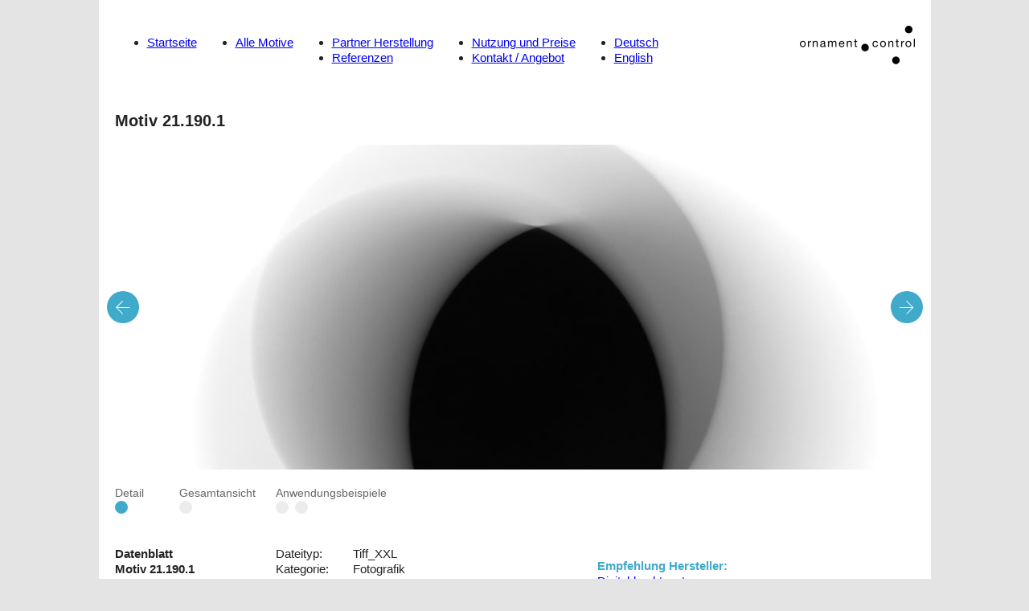

--- FILE ---
content_type: text/html; charset=UTF-8
request_url: https://ornament-control.de/de/motive/21-190-1/
body_size: 18722
content:
<!DOCTYPE html>
<html lang="de-DE">
<head>
<meta charset="UTF-8">
<meta name="viewport" content="width=device-width, initial-scale=1">
<title>21.190.1 | ornament control</title>
<meta name='robots' content='max-image-preview:large' />
<link rel="alternate" href="https://ornament-control.de/de/motive/21-190-1/" hreflang="de" />
<link rel="alternate" href="https://ornament-control.de/en/motifs/21-190-1/" hreflang="en" />
<link rel="alternate" type="application/rss+xml" title="ornament control &raquo; Feed" href="https://ornament-control.de/de/feed/" />
<link rel="alternate" type="application/rss+xml" title="ornament control &raquo; Kommentar-Feed" href="https://ornament-control.de/de/comments/feed/" />
<link rel='stylesheet' id='wp-block-library-css' href='https://ornament-control.de/wp-includes/css/dist/block-library/style.min.css?ver=1769911819' media='all' />
<link rel='stylesheet' id='bb-tcs-editor-style-shared-css' href='https://ornament-control.de/wp-content/themes/bricks-child/editor-style-shared.css?ver=1769911819' media='all' />
<style id='classic-theme-styles-inline-css'>
/*! This file is auto-generated */
.wp-block-button__link{color:#fff;background-color:#32373c;border-radius:9999px;box-shadow:none;text-decoration:none;padding:calc(.667em + 2px) calc(1.333em + 2px);font-size:1.125em}.wp-block-file__button{background:#32373c;color:#fff;text-decoration:none}
</style>
<style id='global-styles-inline-css'>
body{--wp--preset--color--black: #000000;--wp--preset--color--cyan-bluish-gray: #abb8c3;--wp--preset--color--white: #ffffff;--wp--preset--color--pale-pink: #f78da7;--wp--preset--color--vivid-red: #cf2e2e;--wp--preset--color--luminous-vivid-orange: #ff6900;--wp--preset--color--luminous-vivid-amber: #fcb900;--wp--preset--color--light-green-cyan: #7bdcb5;--wp--preset--color--vivid-green-cyan: #00d084;--wp--preset--color--pale-cyan-blue: #8ed1fc;--wp--preset--color--vivid-cyan-blue: #0693e3;--wp--preset--color--vivid-purple: #9b51e0;--wp--preset--gradient--vivid-cyan-blue-to-vivid-purple: linear-gradient(135deg,rgba(6,147,227,1) 0%,rgb(155,81,224) 100%);--wp--preset--gradient--light-green-cyan-to-vivid-green-cyan: linear-gradient(135deg,rgb(122,220,180) 0%,rgb(0,208,130) 100%);--wp--preset--gradient--luminous-vivid-amber-to-luminous-vivid-orange: linear-gradient(135deg,rgba(252,185,0,1) 0%,rgba(255,105,0,1) 100%);--wp--preset--gradient--luminous-vivid-orange-to-vivid-red: linear-gradient(135deg,rgba(255,105,0,1) 0%,rgb(207,46,46) 100%);--wp--preset--gradient--very-light-gray-to-cyan-bluish-gray: linear-gradient(135deg,rgb(238,238,238) 0%,rgb(169,184,195) 100%);--wp--preset--gradient--cool-to-warm-spectrum: linear-gradient(135deg,rgb(74,234,220) 0%,rgb(151,120,209) 20%,rgb(207,42,186) 40%,rgb(238,44,130) 60%,rgb(251,105,98) 80%,rgb(254,248,76) 100%);--wp--preset--gradient--blush-light-purple: linear-gradient(135deg,rgb(255,206,236) 0%,rgb(152,150,240) 100%);--wp--preset--gradient--blush-bordeaux: linear-gradient(135deg,rgb(254,205,165) 0%,rgb(254,45,45) 50%,rgb(107,0,62) 100%);--wp--preset--gradient--luminous-dusk: linear-gradient(135deg,rgb(255,203,112) 0%,rgb(199,81,192) 50%,rgb(65,88,208) 100%);--wp--preset--gradient--pale-ocean: linear-gradient(135deg,rgb(255,245,203) 0%,rgb(182,227,212) 50%,rgb(51,167,181) 100%);--wp--preset--gradient--electric-grass: linear-gradient(135deg,rgb(202,248,128) 0%,rgb(113,206,126) 100%);--wp--preset--gradient--midnight: linear-gradient(135deg,rgb(2,3,129) 0%,rgb(40,116,252) 100%);--wp--preset--font-size--small: 13px;--wp--preset--font-size--medium: 20px;--wp--preset--font-size--large: 36px;--wp--preset--font-size--x-large: 42px;--wp--preset--spacing--20: 0.44rem;--wp--preset--spacing--30: 0.67rem;--wp--preset--spacing--40: 1rem;--wp--preset--spacing--50: 1.5rem;--wp--preset--spacing--60: 2.25rem;--wp--preset--spacing--70: 3.38rem;--wp--preset--spacing--80: 5.06rem;--wp--preset--shadow--natural: 6px 6px 9px rgba(0, 0, 0, 0.2);--wp--preset--shadow--deep: 12px 12px 50px rgba(0, 0, 0, 0.4);--wp--preset--shadow--sharp: 6px 6px 0px rgba(0, 0, 0, 0.2);--wp--preset--shadow--outlined: 6px 6px 0px -3px rgba(255, 255, 255, 1), 6px 6px rgba(0, 0, 0, 1);--wp--preset--shadow--crisp: 6px 6px 0px rgba(0, 0, 0, 1);}:where(.is-layout-flex){gap: 0.5em;}:where(.is-layout-grid){gap: 0.5em;}body .is-layout-flow > .alignleft{float: left;margin-inline-start: 0;margin-inline-end: 2em;}body .is-layout-flow > .alignright{float: right;margin-inline-start: 2em;margin-inline-end: 0;}body .is-layout-flow > .aligncenter{margin-left: auto !important;margin-right: auto !important;}body .is-layout-constrained > .alignleft{float: left;margin-inline-start: 0;margin-inline-end: 2em;}body .is-layout-constrained > .alignright{float: right;margin-inline-start: 2em;margin-inline-end: 0;}body .is-layout-constrained > .aligncenter{margin-left: auto !important;margin-right: auto !important;}body .is-layout-constrained > :where(:not(.alignleft):not(.alignright):not(.alignfull)){max-width: var(--wp--style--global--content-size);margin-left: auto !important;margin-right: auto !important;}body .is-layout-constrained > .alignwide{max-width: var(--wp--style--global--wide-size);}body .is-layout-flex{display: flex;}body .is-layout-flex{flex-wrap: wrap;align-items: center;}body .is-layout-flex > *{margin: 0;}body .is-layout-grid{display: grid;}body .is-layout-grid > *{margin: 0;}:where(.wp-block-columns.is-layout-flex){gap: 2em;}:where(.wp-block-columns.is-layout-grid){gap: 2em;}:where(.wp-block-post-template.is-layout-flex){gap: 1.25em;}:where(.wp-block-post-template.is-layout-grid){gap: 1.25em;}.has-black-color{color: var(--wp--preset--color--black) !important;}.has-cyan-bluish-gray-color{color: var(--wp--preset--color--cyan-bluish-gray) !important;}.has-white-color{color: var(--wp--preset--color--white) !important;}.has-pale-pink-color{color: var(--wp--preset--color--pale-pink) !important;}.has-vivid-red-color{color: var(--wp--preset--color--vivid-red) !important;}.has-luminous-vivid-orange-color{color: var(--wp--preset--color--luminous-vivid-orange) !important;}.has-luminous-vivid-amber-color{color: var(--wp--preset--color--luminous-vivid-amber) !important;}.has-light-green-cyan-color{color: var(--wp--preset--color--light-green-cyan) !important;}.has-vivid-green-cyan-color{color: var(--wp--preset--color--vivid-green-cyan) !important;}.has-pale-cyan-blue-color{color: var(--wp--preset--color--pale-cyan-blue) !important;}.has-vivid-cyan-blue-color{color: var(--wp--preset--color--vivid-cyan-blue) !important;}.has-vivid-purple-color{color: var(--wp--preset--color--vivid-purple) !important;}.has-black-background-color{background-color: var(--wp--preset--color--black) !important;}.has-cyan-bluish-gray-background-color{background-color: var(--wp--preset--color--cyan-bluish-gray) !important;}.has-white-background-color{background-color: var(--wp--preset--color--white) !important;}.has-pale-pink-background-color{background-color: var(--wp--preset--color--pale-pink) !important;}.has-vivid-red-background-color{background-color: var(--wp--preset--color--vivid-red) !important;}.has-luminous-vivid-orange-background-color{background-color: var(--wp--preset--color--luminous-vivid-orange) !important;}.has-luminous-vivid-amber-background-color{background-color: var(--wp--preset--color--luminous-vivid-amber) !important;}.has-light-green-cyan-background-color{background-color: var(--wp--preset--color--light-green-cyan) !important;}.has-vivid-green-cyan-background-color{background-color: var(--wp--preset--color--vivid-green-cyan) !important;}.has-pale-cyan-blue-background-color{background-color: var(--wp--preset--color--pale-cyan-blue) !important;}.has-vivid-cyan-blue-background-color{background-color: var(--wp--preset--color--vivid-cyan-blue) !important;}.has-vivid-purple-background-color{background-color: var(--wp--preset--color--vivid-purple) !important;}.has-black-border-color{border-color: var(--wp--preset--color--black) !important;}.has-cyan-bluish-gray-border-color{border-color: var(--wp--preset--color--cyan-bluish-gray) !important;}.has-white-border-color{border-color: var(--wp--preset--color--white) !important;}.has-pale-pink-border-color{border-color: var(--wp--preset--color--pale-pink) !important;}.has-vivid-red-border-color{border-color: var(--wp--preset--color--vivid-red) !important;}.has-luminous-vivid-orange-border-color{border-color: var(--wp--preset--color--luminous-vivid-orange) !important;}.has-luminous-vivid-amber-border-color{border-color: var(--wp--preset--color--luminous-vivid-amber) !important;}.has-light-green-cyan-border-color{border-color: var(--wp--preset--color--light-green-cyan) !important;}.has-vivid-green-cyan-border-color{border-color: var(--wp--preset--color--vivid-green-cyan) !important;}.has-pale-cyan-blue-border-color{border-color: var(--wp--preset--color--pale-cyan-blue) !important;}.has-vivid-cyan-blue-border-color{border-color: var(--wp--preset--color--vivid-cyan-blue) !important;}.has-vivid-purple-border-color{border-color: var(--wp--preset--color--vivid-purple) !important;}.has-vivid-cyan-blue-to-vivid-purple-gradient-background{background: var(--wp--preset--gradient--vivid-cyan-blue-to-vivid-purple) !important;}.has-light-green-cyan-to-vivid-green-cyan-gradient-background{background: var(--wp--preset--gradient--light-green-cyan-to-vivid-green-cyan) !important;}.has-luminous-vivid-amber-to-luminous-vivid-orange-gradient-background{background: var(--wp--preset--gradient--luminous-vivid-amber-to-luminous-vivid-orange) !important;}.has-luminous-vivid-orange-to-vivid-red-gradient-background{background: var(--wp--preset--gradient--luminous-vivid-orange-to-vivid-red) !important;}.has-very-light-gray-to-cyan-bluish-gray-gradient-background{background: var(--wp--preset--gradient--very-light-gray-to-cyan-bluish-gray) !important;}.has-cool-to-warm-spectrum-gradient-background{background: var(--wp--preset--gradient--cool-to-warm-spectrum) !important;}.has-blush-light-purple-gradient-background{background: var(--wp--preset--gradient--blush-light-purple) !important;}.has-blush-bordeaux-gradient-background{background: var(--wp--preset--gradient--blush-bordeaux) !important;}.has-luminous-dusk-gradient-background{background: var(--wp--preset--gradient--luminous-dusk) !important;}.has-pale-ocean-gradient-background{background: var(--wp--preset--gradient--pale-ocean) !important;}.has-electric-grass-gradient-background{background: var(--wp--preset--gradient--electric-grass) !important;}.has-midnight-gradient-background{background: var(--wp--preset--gradient--midnight) !important;}.has-small-font-size{font-size: var(--wp--preset--font-size--small) !important;}.has-medium-font-size{font-size: var(--wp--preset--font-size--medium) !important;}.has-large-font-size{font-size: var(--wp--preset--font-size--large) !important;}.has-x-large-font-size{font-size: var(--wp--preset--font-size--x-large) !important;}
.wp-block-navigation a:where(:not(.wp-element-button)){color: inherit;}
:where(.wp-block-post-template.is-layout-flex){gap: 1.25em;}:where(.wp-block-post-template.is-layout-grid){gap: 1.25em;}
:where(.wp-block-columns.is-layout-flex){gap: 2em;}:where(.wp-block-columns.is-layout-grid){gap: 2em;}
.wp-block-pullquote{font-size: 1.5em;line-height: 1.6;}
</style>
<link rel='stylesheet' id='bricks-frontend-css' href='https://ornament-control.de/wp-content/themes/bricks/assets/css/frontend.min.css?ver=1769911819' media='all' />
<style id='bricks-frontend-inline-css'>
@font-face{font-family:"Inter";font-weight:400;font-display:swap;src:url(https://ornament-control.de/wp-content/uploads/Inter-Regular.woff2) format("woff2"),url(https://ornament-control.de/wp-content/uploads/Inter-Regular.woff) format("woff");}@font-face{font-family:"Inter";font-weight:700;font-display:swap;src:url(https://ornament-control.de/wp-content/uploads/Inter-Bold.woff2) format("woff2"),url(https://ornament-control.de/wp-content/uploads/Inter-Bold.woff) format("woff");}

</style>
<link rel='stylesheet' id='bricks-child-css' href='https://ornament-control.de/wp-content/themes/bricks-child/style.css?ver=1769911819' media='all' />
<link rel='stylesheet' id='bricks-polylang-css' href='https://ornament-control.de/wp-content/themes/bricks/assets/css/integrations/polylang.min.css?ver=1769911819' media='all' />
<link rel='stylesheet' id='bricks-themify-icons-css' href='https://ornament-control.de/wp-content/themes/bricks/assets/css/libs/themify-icons.min.css?ver=1769911819' media='all' />
<link rel='stylesheet' id='tablepress-default-css' href='https://ornament-control.de/wp-content/plugins/tablepress/css/build/default.css?ver=1769911819' media='all' />
<link rel='stylesheet' id='borlabs-cookie-css' href='https://ornament-control.de/wp-content/cache/borlabs-cookie/borlabs-cookie_1_de.css?ver=1769911819' media='all' />
<style id='bricks-frontend-inline-inline-css'>
/* COLOR VARS */
:root {
--bricks-color-7e9373: #f5f5f5;
--bricks-color-5b45aa: #e0e0e0;
--bricks-color-1add62: #9e9e9e;
--bricks-color-3f5a57: #616161;
--bricks-color-70c906: #424242;
--bricks-color-45ad4c: #212121;
--bricks-color-ddb4f7: #ffeb3b;
--bricks-color-946a95: #ffc107;
--bricks-color-75d453: #ff9800;
--bricks-color-042660: #ff5722;
--bricks-color-0a1124: #f44336;
--bricks-color-eb0eec: #9c27b0;
--bricks-color-acca08: #2196f3;
--bricks-color-0dfaae: #03a9f4;
--bricks-color-aee7a1: #81D4FA;
--bricks-color-860345: #4caf50;
--bricks-color-4e1bd2: #8bc34a;
--bricks-color-70caa8: #cddc39;
--bricks-color-gktlig: #f5f5f5;
--bricks-color-cnbxju: #ffffff;
--bricks-color-dgmfqz: #ececec;
--bricks-color-zlmxia: #919394;
--bricks-color-nxjjqz: #222222;
--bricks-color-xevcqj: #40aaca;
--bricks-color-rprqzy: #1d819f;
--bricks-color-efudpz: #e2007a;
}

/* THEME STYLE CSS */

/* BREAKPOINT: Desktop (BASE) */
 html {font-size: 100%}
 body {color: var(--bricks-color-nxjjqz); font-size: 0.9375rem; line-height: 132%; text-align: left; font-family: "Helvetica"}
 h1,  h2,  h3,  h4,  h5,  h6 {color: var(--bricks-color-nxjjqz); font-family: "Helvetica"}
 h1 {font-size: 1.25rem; font-weight: 700; color: var(--bricks-color-nxjjqz)}
 h2 {font-size: 1.125rem; font-weight: 700; color: var(--bricks-color-nxjjqz)}
 h3 {font-size: 1rem; font-weight: 700}
 .pswp .pswp__bg {background-color: var(--bricks-color-5b45aa)}
 html {background-color: #e4e4e4}
 body {background: none}
 .brx-boxed {background-color: var(--bricks-color-cnbxju); max-width: 1035px}
 [class*="brxe-"]:not(.brxe-section):not(.brxe-container):not(.brxe-div) {margin-top: 0; margin-right: 0; margin-bottom: 0; margin-left: 0}
 .brx-boxed #brx-header.sticky {max-width: 1035px; margin-left: auto; margin-right: auto}
:root .bricks-color-secondary {color: #43cb8e}
:root .bricks-background-secondary {background-color: #43cb8e}
:root .bricks-color-primary {color: var(--bricks-color-xevcqj)}
:root .bricks-background-primary {background-color: var(--bricks-color-xevcqj)}
 :root .bricks-button[class*="primary"] {color: var(--bricks-color-xevcqj)}
 .bricks-button.md {padding-top: 8px; padding-right: 0; padding-bottom: 8px; padding-left: 0; line-height: 100%}
 .bricks-button {line-height: 100%; color: var(--bricks-color-xevcqj)}
 :root .bricks-button[class*="primary"]:hover {border-color: var(--bricks-color-xevcqj)}
 .bricks-button:not([class*="bricks-background-"]):not([class*="bricks-color-"]) {background-color: var(--bricks-color-cnbxju)}
 :root .bricks-button[class*="primary"]:not(.outline) {background-color: var(--bricks-color-cnbxju)}
.brxe-nav-menu .bricks-nav-menu > li {margin-top: 0; margin-right: 40px; margin-bottom: 0; margin-left: 0}
.brxe-nav-menu .bricks-nav-menu > li > a {padding-top: 0; padding-right: 0; padding-bottom: 0; padding-left: 0}
.brxe-nav-menu .bricks-nav-menu > li > .brx-submenu-toggle > * {padding-top: 0; padding-right: 0; padding-bottom: 0; padding-left: 0}
.brxe-slider .content {color: var(--bricks-color-cnbxju); font-size: 16px}
.brxe-slider .slider-content {text-align: left}
.brxe-slider .swiper-slide {align-items: flex-start; justify-content: flex-start}
 .brxe-section {margin-top: 0; margin-bottom: 0}
 .brxe-container {width: 100%}
 .woocommerce main.site-main {width: 100%}
 #brx-content.wordpress {width: 100%}

/* HEADER CSS (ID: 285) */

/* BREAKPOINT: Desktop (BASE) */
#brxe-fmnhvc {margin-top: 12px; margin-right: 0; margin-bottom: 0; margin-left: 0; padding-top: 0; padding-right: 0; padding-bottom: 0; padding-left: 0}

/* BREAKPOINT: Mobil Landschaft */
@media (max-width: 767px) {
#brxe-fmnhvc {display: none; order: 2}
}

/* BREAKPOINT: Desktop (BASE) */
#brxe-zxpfen {width: 143px; align-self: center; order: 4}

/* BREAKPOINT: Mobil Landschaft */
@media (max-width: 767px) {
#brxe-zxpfen {order: 1}
}

/* BREAKPOINT: Desktop (BASE) */
#open-mobilenav {display: none}

/* BREAKPOINT: Mobil Landschaft */
@media (max-width: 767px) {
#open-mobilenav {display: block}
#open-mobilenav i {font-size: 24px; color: var(--bricks-color-nxjjqz)}
}
/* BREAKPOINT: Mobil Hochformat */
@media (max-width: 478px) {
#open-mobilenav i {font-size: 24px}
}

/* BREAKPOINT: Desktop (BASE) */
#close-mobilenav {display: none}

/* BREAKPOINT: Mobil Landschaft */
@media (max-width: 767px) {
#close-mobilenav {display: block}
#close-mobilenav i {font-size: 24px; color: var(--bricks-color-nxjjqz)}
}
/* BREAKPOINT: Mobil Hochformat */
@media (max-width: 478px) {
#close-mobilenav i {font-size: 24px}
}

/* BREAKPOINT: Desktop (BASE) */
#brxe-avmiej {width: 100vw; flex-direction: row; justify-content: space-between; padding-top: 16px; padding-right: 20px; padding-bottom: 24px; padding-left: 20px; align-items: center; margin-top: 0; margin-right: 0; margin-bottom: 0; margin-left: 0; display: flex}

/* BREAKPOINT: Mobil Landschaft */
@media (max-width: 767px) {
#brxe-avmiej {justify-content: space-between; padding-top: 8px; padding-right: 16px; padding-bottom: 8px; padding-left: 8px; height: 64px; align-items: center; flex-direction: row; z-index: 1001; display: flex; position: relative}
}
/* BREAKPOINT: Mobil Hochformat */
@media (max-width: 478px) {
#brxe-avmiej {padding-top: 0; padding-right: 16px; padding-bottom: 8px; padding-left: 8px; justify-content: space-between; height: 64px; display: flex}
}

/* CONTENT CSS (ID: 4267) */

/* BREAKPOINT: Desktop (BASE) */
#brxe-bvkddn {margin-top: 16px; margin-bottom: 16px}


/* BREAKPOINT: Desktop (BASE) */
#brxe-3be0aa {padding-right: 20px; padding-left: 20px}


/* BREAKPOINT: Desktop (BASE) */
#brxe-f61fc6 {align-self: center; margin-bottom: 40px; padding-right: 20px; padding-left: 20px}

/* BREAKPOINT: Mobil Landschaft */
@media (max-width: 767px) {
#brxe-f61fc6 {margin-bottom: 16px; padding-right: 20px; padding-left: 20px}
}

/* BREAKPOINT: Desktop (BASE) */
#brxe-grffeu {font-weight: 700}


/* BREAKPOINT: Desktop (BASE) */
#brxe-c51fe5 {width: 200px}

/* BREAKPOINT: Mobil Landschaft */
@media (max-width: 767px) {
#brxe-c51fe5 {width: 100%; margin-top: 0; margin-bottom: 16px}
}
/* BREAKPOINT: Mobil Hochformat */
@media (max-width: 478px) {
#brxe-c51fe5 {margin-top: 16px; margin-bottom: 16px; padding-right: 0; padding-left: 0}
}

/* BREAKPOINT: Desktop (BASE) */
#brxe-9dbcd9 {width: 400px; padding-right: 80px}

/* BREAKPOINT: Tablet Hochformat */
@media (max-width: 991px) {
#brxe-9dbcd9 {padding-right: 40px}
}
/* BREAKPOINT: Mobil Landschaft */
@media (max-width: 767px) {
#brxe-9dbcd9 {width: 60%; padding-right: 16px}
}
/* BREAKPOINT: Mobil Hochformat */
@media (max-width: 478px) {
#brxe-9dbcd9 {margin-top: 16px; margin-bottom: 16px; width: 100%; padding-right: 3px}
}

/* BREAKPOINT: Desktop (BASE) */
#brxe-910b0e {flex-direction: row; padding-top: 0; padding-right: 20px; padding-bottom: 0; padding-left: 20px}

/* BREAKPOINT: Mobil Landschaft */
@media (max-width: 767px) {
#brxe-910b0e {margin-top: 0; padding-right: 20px; padding-left: 20px}
}

/* BREAKPOINT: Desktop (BASE) */
#brxe-590dea {margin-top: 16px; margin-bottom: 40px; padding-right: 20px; padding-left: 220px}

/* BREAKPOINT: Mobil Landschaft */
@media (max-width: 767px) {
#brxe-590dea {padding-left: 20px}
}

/* BREAKPOINT: Desktop (BASE) */
#brxe-pkblos {margin-right: 160px; margin-bottom: 40px; margin-left: 200px; color: var(--bricks-color-zlmxia)}

/* BREAKPOINT: Mobil Landschaft */
@media (max-width: 767px) {
#brxe-pkblos {margin-right: 0; margin-left: 0}
}
/* BREAKPOINT: Mobil Hochformat */
@media (max-width: 478px) {
#brxe-pkblos {margin-left: 0}
}

/* BREAKPOINT: Desktop (BASE) */
#brxe-gxtwqv {margin-right: 160px; margin-left: 200px; color: var(--bricks-color-zlmxia)}

/* BREAKPOINT: Mobil Landschaft */
@media (max-width: 767px) {
#brxe-gxtwqv {margin-right: 0; margin-left: 0}
}
/* BREAKPOINT: Mobil Hochformat */
@media (max-width: 478px) {
#brxe-gxtwqv {margin-left: 0}
}

/* BREAKPOINT: Desktop (BASE) */
#brxe-eb5d2a {flex-direction: row; flex-wrap: wrap; padding-right: 20px; padding-left: 20px}

/* BREAKPOINT: Mobil Landschaft */
@media (max-width: 767px) {
#brxe-eb5d2a {padding-right: 20px; padding-left: 20px}
}

/* BREAKPOINT: Desktop (BASE) */
#brxe-ulatvh {margin-right: 160px; margin-left: 200px; color: var(--bricks-color-zlmxia)}

/* BREAKPOINT: Mobil Landschaft */
@media (max-width: 767px) {
#brxe-ulatvh {margin-right: 0; margin-left: 0}
}
/* BREAKPOINT: Mobil Hochformat */
@media (max-width: 478px) {
#brxe-ulatvh {margin-left: 0}
}

/* BREAKPOINT: Desktop (BASE) */
#brxe-3814a3 {flex-direction: row; margin-top: 0; margin-bottom: 80px; display: flex; flex-wrap: wrap; align-items: flex-start; padding-right: 20px; padding-left: 20px}

/* BREAKPOINT: Mobil Landschaft */
@media (max-width: 767px) {
#brxe-3814a3 {padding-right: 20px; padding-left: 20px}
}
/* BREAKPOINT: Mobil Hochformat */
@media (max-width: 478px) {
#brxe-3814a3 {margin-top: 16px; margin-bottom: 64px; order: 0}
}

/* FOOTER CSS (ID: 287) */

/* BREAKPOINT: Desktop (BASE) */
#brxe-gjtfyl .bricks-nav-menu {flex-direction: column}
#brxe-gjtfyl {flex-grow: 1; flex-shrink: 0}


/* BREAKPOINT: Desktop (BASE) */
#brxe-ypreun {flex-direction: row; background-color: var(--bricks-color-dgmfqz); padding-top: 16px; padding-right: 20px; padding-bottom: 40px; padding-left: 20px; margin-top: 34px; justify-content: space-between}

/* BREAKPOINT: Mobil Hochformat */
@media (max-width: 478px) {
#brxe-ypreun {flex-direction: column}
}

</style>
<link rel='stylesheet' id='wpstg-admin-all-pages-style-css' href='https://ornament-control.de/wp-content/plugins/wp-staging-pro/assets/css/dist/wpstg-admin-all-pages.min.css?ver=1769911819' media='all' />
<script src="https://ornament-control.de/wp-includes/js/jquery/jquery.min.js?ver=1769911819" id="jquery-core-js"></script>
<script id="wpstg-global-js-extra">
var wpstg = {"nonce":"3065f9b553"};
</script>
<script src="https://ornament-control.de/wp-content/plugins/wp-staging-pro/assets/js/dist/wpstg-blank-loader.js?ver=1769911819" id="wpstg-global-js"></script>
<script src="https://ornament-control.de/wp-content/plugins/wp-staging-pro/assets/js/dist/pro/wpstg-admin-all-pages.min.js?ver=1769911819" id="wpstg-admin-all-pages-script-js"></script>
<link rel="https://api.w.org/" href="https://ornament-control.de/wp-json/" /><link rel="alternate" type="application/json" href="https://ornament-control.de/wp-json/wp/v2/motive/4267" /><link rel="EditURI" type="application/rsd+xml" title="RSD" href="https://ornament-control.de/xmlrpc.php?rsd" />
<meta name="generator" content="WordPress 6.4.3" />
<link rel="canonical" href="https://ornament-control.de/de/motive/21-190-1/" />
<link rel='shortlink' href='https://ornament-control.de/?p=4267' />
<link rel="alternate" type="application/json+oembed" href="https://ornament-control.de/wp-json/oembed/1.0/embed?url=https%3A%2F%2Fornament-control.de%2Fde%2Fmotive%2F21-190-1%2F" />
<link rel="alternate" type="text/xml+oembed" href="https://ornament-control.de/wp-json/oembed/1.0/embed?url=https%3A%2F%2Fornament-control.de%2Fde%2Fmotive%2F21-190-1%2F&#038;format=xml" />
<script data-borlabs-script-blocker-id='vimeoplayer' type='text/template' data-borlabs-script-blocker-src="https://player.vimeo.com/api/player.js"></script>


<!-- This site is optimized with the Simple SEO plugin v2.0.32 - https://wordpress.org/plugins/cds-simple-seo/ -->
<meta property="og:site_name" content="ornament control" />
<meta property="og:url" content="https://ornament-control.de/de/motive/21-190-1/" />
<meta property="og:type" content="website" />
<meta property="og:title" content="21.190.1 | ornament control" />
<meta property="og:image" content="https://ornament-control.de/wp-content/uploads/21.190.1-TH.jpg" />
<meta property="og:image:url" content="https://ornament-control.de/wp-content/uploads/21.190.1-TH.jpg" />
<meta name="twitter:title" content="21.190.1 | ornament control" />
<meta name="twitter:image" content="https://ornament-control.de/wp-content/uploads/21.190.1-TH.jpg" />
<meta name="twitter:card" content="summary_large_image">
<link rel="canonical" href="https://ornament-control.de/de/motive/21-190-1/" />
<!-- / Simple SEO plugin. -->

<link rel="stylesheet" href="/wp-content/themes/bricks-child/assets/flickity.min.css">
<script src="/wp-content/themes/bricks-child/assets/flickity.pkgd.min.js"></script><!-- <script src="https://t3ad7b62f.emailsys1a.net/form/71/5495/5ea65ff5eb/popup.js?_g=1662362058" async></script> -->
<script src="https://t3ad7b62f.emailsys1a.net/form/71/5495/5ea65ff5eb/popup.js?_g=1663169620" async></script><!-- start Simple Custom CSS and JS -->
<script>
var oldWidth = window.innerWidth;
var newWidth;

var reloadPage = function () {
	
	newWidth = window.innerWidth;
	
	if ( newWidth > 768 && oldWidth < 768 ) {
		location.reload();
	}
	
	oldWidth = newWidth;

};


window.onresize = function(){
	setTimeout(() => {reloadPage()}, 500);
};





</script>
<!-- end Simple Custom CSS and JS -->
<!-- start Simple Custom CSS and JS -->
<script>
window.onload = function (){
	
	var openMobNav = document.querySelector("#open-mobilenav"); //.parentElement
	var closeMobNav = document.querySelector("#close-mobilenav");
	var ocMobNav = document.querySelector(".oc-mobile-nav");
	var body = document.querySelector("body");
	
	openMobNav.classList.add("show");

	// triggerMobNav.addEventListener('click', openNav, false );
	


	openMobNav.addEventListener('click', () => {
		body.classList.add("locked");
		ocMobNav.classList.add("active");
		closeMobNav.classList.add("show");
		openMobNav.classList.remove("show");
		openMobNav.classList.add("hide");
	}, false );
	
	closeMobNav.addEventListener('click', () => {
		body.classList.remove("locked");
		ocMobNav.classList.remove("active");
		closeMobNav.classList.remove("show");
		openMobNav.classList.add("show");
		openMobNav.classList.remove("hide");
	}, false );
	


}
</script>
<!-- end Simple Custom CSS and JS -->
<!-- start Simple Custom CSS and JS -->
<style>
/* Motiv-Seite */
.key-value {
  display: grid;
  grid-template-columns: 1fr 2fr;
}
.key-value--key {
  padding-right: 8px;
}
.key-value.m-price-level, .key-value.m-scalable {
  margin-top: calc(0.9375rem * 1.32);
  /* font-size * linhe-height */
}
/* SEO Text */
.motiv-info h2 {
  font-size: 1rem;
  font-size: 0.9375rem;
  font-weight: normal;
  line-height: 132%;
  color: inherit;
  margin-bottom: 0;
}
/* Motiv additional text info */
.motiv-additional-info p:last-of-type {
  margin-bottom: 40px;
}
.oc-btn {
  padding: 8px;
  background-color: transparent;
}
.btn-print {
  color: #222222;
  display: flex;
  align-items: center;
  padding-left: 0;
}
.btn-print .icon-svg {
  fill: #999999;
  margin-right: 8px;
  background-color: #ececec;
  width: 24px;
  height: 24px;
  border-radius: 50%;
  padding: 4px;
}

</style>
<!-- end Simple Custom CSS and JS -->
<!-- start Simple Custom CSS and JS -->
<style>
.search-result-items .content-wrapper {
  flex-basis: 100% !important;
}
.search-result-items ul.bricks-layout-wrapper {
  display: grid;
  /*
		grid-template-columns: repeat(5, 171px);
		grid-gap: 34px; */
  grid-template-columns: 1fr 1fr;
  grid-gap: 24px;
}
@media (min-width: 600px) {
  .search-result-items ul.bricks-layout-wrapper {
    grid-template-columns: repeat(3, 1fr);
  }
}
@media (min-width: 800px) {
  .search-result-items ul.bricks-layout-wrapper {
    grid-template-columns: repeat(4, 1fr);
  }
}
@media (min-width: 990px) {
  .search-result-items ul.bricks-layout-wrapper {
    grid-template-columns: repeat(5, 171px);
    grid-gap: 34px;
  }
}
.search-result-items li.repeater-item .content-wrapper {
  position: relative;
  /*	div:last-child {
		display: block;
		position: absolute;
		bottom: 7px;
		left: 4px;
		background-color: white !important;
		width: 40px;
		height: 40px;
		border-radius: 40px;
		transition: transform 200ms ease-out;
		transform-origin: 12px 22px;
	}
	*/
}
.search-result-items li.repeater-item .content-wrapper div:first-child {
  width: 100%;
  /* motiv image */
}
.search-result-items li.repeater-item .content-wrapper div:first-child img {
  width: 100%;
  height: auto;
}
.search-result-items li.repeater-item .content-wrapper a {
  border: none;
}

</style>
<!-- end Simple Custom CSS and JS -->
<!-- start Simple Custom CSS and JS -->
<style>
.pricing .tablepress {
  width: 100%;
}
.pricing .tablepress thead th, .pricing .tablepress tbody td {
  white-space: nowrap;
  border-bottom: none;
  border-top: none;
}
.pricing .tablepress thead th {
  background-color: transparent;
  padding-bottom: 0;
}
.pricing .tablepress tbody tr.row-2 td {
  padding-top: 0;
}
.pricing .tablepress tbody tr:not(.row-2) td {
  font-weight: bold;
}
.pricing .tablepress td.column-1, .pricing .tablepress th.column-1 {
  padding-left: 0;
}
@media (max-width: 990px) {
  .pricing {
    overflow-x: scroll;
  }
}

</style>
<!-- end Simple Custom CSS and JS -->
<!-- start Simple Custom CSS and JS -->
<style>
body {
  overflow-y: auto;
  position: relative;
}
body.locked {
  height: 100%;
  width: 100%;
  overflow: hidden;
  position: fixed;
}
.oc-mobile-nav {
  overflow: hidden;
  z-index: 1000;
  position: fixed;
  top: 0;
  left: 0;
  width: 100%;
  height: 100%;
  background: white;
  transform: translateY(-100%);
  opacity: 0;
  transition: all 250ms ease-out;
}
@media (max-width: 766px) {
  /*
	a[aria-label="open menu"]{
		order: 2;
	}
	a[aria-label="close menu"]{
		order: 3;
	}
*/
  .oc-mobile-nav.active {
    height: calc(100% - 64px);
    transform: translateY(64px);
    opacity: 1;
  }
  #close-mobilenav {
    display: none;
  }
  #close-mobilenav.show {
    display: block;
  }
  #open-mobilenav.show {
    display: block;
  }
  #open-mobilenav.hide {
    display: none;
  }
}

</style>
<!-- end Simple Custom CSS and JS -->
<!-- start Simple Custom CSS and JS -->
<style>
.nav-xl ul#menu-main-de, .nav-xl ul#menu-main-en {
  display: grid !important;
  grid-template-columns: repeat(5, auto);
  grid-column-gap: 48px;
}
@media (max-width: 990px) {
  .nav-xl ul#menu-main-de, .nav-xl ul#menu-main-en {
    grid-column-gap: 32px;
  }
}
.nav-xl ul#menu-main-de li:nth-child(4), .nav-xl ul#menu-main-en li:nth-child(4) {
  grid-row-start: 2;
  grid-column-start: 3;
}
.nav-xl ul#menu-main-de li:nth-child(6), .nav-xl ul#menu-main-en li:nth-child(6) {
  grid-row-start: 2;
  grid-column-start: 4;
}
.nav-xl ul#menu-main-de li.lang-item-de, .nav-xl ul#menu-main-en li.lang-item-de {
  grid-row-start: 1;
  grid-column-start: 5;
}
.nav-xl ul#menu-main-de li.lang-item-en, .nav-xl ul#menu-main-en li.lang-item-en {
  grid-row-start: 2;
  grid-column-start: 5;
}
.nav-xl ul#menu-main-de li, .nav-xl ul#menu-main-en li {
  margin: 0 0 0 0;
}
.current-menu-item {
  font-weight: 700;
}
/* Footer */
#brx-footer ul[id^="menu-footer-"] > li {
  padding: 8px 0px;
  margin-right: 0;
}
@media (min-width: 768px) {
  #brx-footer ul[id^="menu-footer-"] {
    display: grid !important;
    grid-template-columns: calc(220px - 48px - 25px) 120px 160px 160px;
    grid-column-gap: 48px;
  }
  #brx-footer ul[id^="menu-footer-"] li {
    padding: 0px;
    white-space: nowrap;
  }
  #brx-footer ul[id^="menu-footer-"] li:nth-child(1) {
    grid-column: 1 / 2;
    grid-row: 1 / 2;
  }
  #brx-footer ul[id^="menu-footer-"] li:nth-child(2) {
    grid-column: 2 / 3;
    grid-row: 1 / 2;
  }
  #brx-footer ul[id^="menu-footer-"] li:nth-child(3) {
    grid-column: 2 / 3;
    grid-row: 2 / 3;
  }
  #brx-footer ul[id^="menu-footer-"] li:nth-child(4) {
    grid-column: 2 / 3;
    grid-row: 3 / 4;
  }
  #brx-footer ul[id^="menu-footer-"] li:nth-child(5) {
    grid-column: 2 / 3;
    grid-row: 4 / 5;
  }
  #brx-footer ul[id^="menu-footer-"] li:nth-child(6) {
    grid-column: 3 / 4;
    grid-row: 1 / 2;
  }
  #brx-footer ul[id^="menu-footer-"] li:nth-child(7) {
    grid-column: 3 / 4;
    grid-row: 2 / 3;
  }
  #brx-footer ul[id^="menu-footer-"] li:nth-child(8) {
    grid-column: 3 / 4;
    grid-row: 3 / 4;
  }
  #brx-footer ul[id^="menu-footer-"] li:nth-child(9) {
    grid-column: 3 / 4;
    grid-row: 4 / 5;
  }
  #brx-footer ul[id^="menu-footer-"] li:nth-child(10) {
    grid-column: 4 / 5;
    grid-row: 1 / 2;
  }
}

</style>
<!-- end Simple Custom CSS and JS -->
<!-- start Simple Custom CSS and JS -->
<style>
.home .carousel-cell {
  aspect-ratio: 1;
}
/* zwischen mob und landscape mob */
@media (min-width: 479px) {
  .home .carousel-cell {
    aspect-ratio: 2.2847682119;
  }
}
.topics {
  display: grid;
  align-items: stretch;
  grid-column-gap: 20px;
  grid-row-gap: 40px;
}
@media (min-width: 767px) {
  .topics {
    grid-template-columns: repeat(2, 1fr);
  }
}
@media (min-width: 991px) {
  .topics {
    grid-template-columns: repeat(3, 1fr);
  }
}
.topic-teaser .topic-teaser-title a, .topic-teaser a.topic-teaser-text {
  border: none;
}
/* Frontpage */
.frontpage-slider h1, .slider-front h1, .home .carousel-cell h1 {
  font-size: 1.625rem;
  /* 26px */
  line-height: 115%;
  margin-bottom: 16px;
}
@media (max-width: 477px) {
  .frontpage-slider h1, .slider-front h1, .home .carousel-cell h1 {
    font-size: 1.25rem;
    /* 20px */
  }
}
.frontpage-slider p, .slider-front p, .home .carousel-cell p {
  font-size: 0.9375rem;
  /* 15px */
  line-height: 132%;
}
.frontpage-slider h1 a, .slider-front h1 a, .home .carousel-cell h1 a {
  text-decoration: none;
  border-bottom: none;
}
.flickity-prev-next-button, .flickity-button:hover {
  width: 40px;
  height: 40px;
  background-color: #40AACA;
}
.flickity-button-icon {
  fill: #FFFFFF;
}
.flickity-prev-next-button.previous {
  background-image: url("/wp-content/uploads/arrow-left-xs-white.svg");
  background-repeat: no-repeat;
  background-position: 50%;
  background-size: auto;
}
.flickity-prev-next-button.next {
  background-image: url("/wp-content/uploads/arrow-right-xs-white.svg");
  background-repeat: no-repeat;
  background-position: 50%;
  background-size: auto;
}

</style>
<!-- end Simple Custom CSS and JS -->
<!-- start Simple Custom CSS and JS -->
<style>
.motiv-slider {
  background-color: white;
}
p.view-title {
  margin-bottom: 0.5rem;
}
.slider-item {
  margin-bottom: 40px;
}
.aw-image {
  margin-bottom: 16px;
}
.aw-text {
  font-size: 0.9375rem;
  line-height: 132%;
}
/* enable slider if screen is big enough */
@media print {
  .motiv-slider:after {
    content: "";
  }
}
@media screen {
  .motiv-slider:after {
    content: "";
  }
}
@media screen and (min-width: 767px) {
  .motiv-slider:after {
    content: "flickity";
    display: none;
  }
}
@media (min-width: 767px) {
  /* gesamtansicht */
  .motiv-slider {
    width: 100%;
    height: auto;
    max-height: 404px;
    margin-bottom: 20px;
    background-color: #ECECEC;
  }
  .slider-item {
    width: 100%;
    margin-bottom: 0;
  }
  .slider-item img {
    height: 404px;
    object-fit: cover;
  }
  .xs-only {
    display: none !important;
  }
  .view--full img {
    transform: translateX(80px);
  }
  .slider-item__inner.aw {
    display: grid;
    grid-template-columns: 200px 1fr;
  }
  .aw-image {
    grid-column: 2 / 3;
    grid-row: 1 / 2;
    margin-bottom: 0;
  }
  .aw-text {
    grid-column: 1 / 2;
    grid-row: 1 / 2;
    transform: translateY(256px);
    padding: 0 20px 0 20px;
    font-size: 13px;
  }
}
.slider-control, .slider-control__labels {
  display: none;
}
@media (min-width: 767px) {
  .slider-control, .slider-control__labels {
    display: block;
  }
  .control-item::after {
    content: "";
    width: 16px;
    height: 16px;
    background-color: #ececec;
    display: block;
    border-radius: 50%;
  }
  .control-item.is-selected::after, .control-item.is-nav-selected::after {
    background-color: #40AACA;
  }
  .bubble-text {
    font-size: 0;
    line-height: 0;
    height: 0px;
    overflow: hidden;
  }
  .slider-control .flickity-slider {
    transform: translateX(0) !important;
  }
  .nav-labels {
    display: flex;
  }
  .nav-label {
    display: block;
    color: #666;
    font-size: 14px;
  }
  .l-detail, .i-detail {
    width: 80px;
  }
  .l-full, .i-full, .i-video {
    width: 120px;
  }
  .i-aw.aw-2, .i-aw.aw-3, .i-aw.aw-4, .i-aw.aw-5 {
    margin-left: 8px;
  }
}
@media (max-width: 766px) {
  .slider-control__items, .slider-control__items .slick-track {
    display: none;
  }
}
.slider-control__items .slick-track {
  display: flex;
  flex-flow: row;
  align-items: center;
  justify-content: flex-start;
}
.slick-arrow {
  background: transparent;
  border: none;
  position: absolute;
  top: calc(50% - 20px);
  z-index: 1000;
  font-size: 0px;
}
.slick-arrow:hover {
  cursor: pointer;
}
.slick-next {
  right: 0;
  margin-right: -8px;
}
.slick-prev {
  left: 0;
  margin-left: -8px;
}
.slick-arrow::before {
  display: block;
  content: "";
  width: 40px;
  height: 40px;
  aspect-ratio: 1;
  overflow: hidden;
}
.slick-arrow.slick-prev, .slick-arrow.slick-next {
  background-color: #3dbddd;
  border-radius: 40px;
  background-repeat: no-repeat;
  background-position: 50%;
  background-size: auto;
}
.slick-arrow.slick-prev {
  background-image: url("/wp-content/uploads/arrow-left-xs-white.svg");
}
.slick-arrow.slick-next {
  background-image: url("/wp-content/uploads/arrow-right-xs-white.svg");
}
@media (min-width: 767px) {
  .motiv-slider .flickity-prev-next-button.previous {
    margin-left: -20px;
  }
  .motiv-slider .flickity-prev-next-button.next {
    margin-right: -20px;
  }
}
.video-container {
  height: 100%;
  max-height: 404px;
  width: 100%;
  max-width: calc(718px + 80px);
}
#motiv-video {
  line-height: 1;
  font-size: 0;
}
@media (min-width: 767px) {
  #motiv-video {
    margin-left: 80px;
  }
}
/* Borlabs Content Blocker */
@media (min-width: 767px) {
  .motiv-slider ._brlbs-content-blocker ._brlbs-video-vimeo {
    margin-left: 80px;
  }
}
/* Referenzen */
.slider-ref img.slick-slide {
  height: 352px;
  width: 686px;
  object-fit: contain;
  object-position: left top;
  /* aspect-ratio: 686 / 352; */
}

</style>
<!-- end Simple Custom CSS and JS -->
<!-- start Simple Custom CSS and JS -->
<style>
:root {
  --oc-primary-color: #40AACA;
  --oc-pink-color: #E2007A;
}
html {
  font-size: 100%;
}
body {
  font-family: sans-serif;
}
body.bricks-is-frontend :focus {
  outline: thin dotted white;
}
.bricks-element-image img {
  width: auto;
}
main > div h1.brxe-heading {
  margin-top: 16px;
  margin-bottom: 8px;
}
.sr-only {
  position: absolute;
  clip: rect(1px, 1px, 1px, 1px);
}
.color-primary, .color-blue {
  color: var(--oc-primary-color);
}
.color-pink {
  color: var(--oc-pink-color);
}
.color-black {
  color: #222;
}
.color-white {
  color: white;
}
.color-grey {
  color: #919394;
}
.fs-m {
  font-size: 0.9375rem;
}
.mb-0 {
  margin-bottom: 0;
}
.oc-more-link::after {
  content: "";
  width: 32px;
  height: 32px;
  border-radius: 50%;
  background-color: #ececec;
  background-image: url("/wp-content/uploads/arrow-right-grey.svg");
  background-repeat: no-repeat;
  background-position: center center;
  background-size: initial;
  display: block;
  margin-top: 8px;
}
main a:not(.motiv-thumbnail, .bricks-button, .topic-teaser-image) {
  border-bottom-style: solid;
  border-bottom-width: 1px;
  /* 	border-bottom-color: inherit; */
}
main a:not(.motiv-thumbnail, .bricks-button)::before {
  /*	content: ">";
	margin-right: 4px;
	*/
}
.text-link {
  border-bottom-style: solid;
  border-bottom-width: 1px;
}
a.color-black {
  border-bottom-color: #222;
  color: #222;
}
/* Motiv-Overview */
.motive-grid {
  display: grid;
  grid-template-columns: 1fr 1fr;
  grid-gap: 24px;
}
@media (min-width: 600px) {
  .motive-grid {
    grid-template-columns: repeat(3, 1fr);
  }
}
@media (min-width: 800px) {
  .motive-grid {
    grid-template-columns: repeat(4, 1fr);
  }
}
@media (min-width: 990px) {
  .motive-grid {
    grid-template-columns: repeat(5, 171px);
    grid-gap: 34px;
  }
}
/* @layer tile {} */
.motiv-tile {
  position: relative;
  min-width: 120px;
  min-height: 120px;
  background-color: #ededed;
}
.motiv-thumbnail {
  display: block;
  box-sizing: border-box;
}
.motiv-tile .motiv-number-bubble {
  display: block;
  position: absolute;
  bottom: 7px;
  left: 4px;
  background-color: white !important;
  width: 40px;
  height: 40px;
  border-radius: 40px;
  transition: transform 200ms ease-out;
  transform-origin: 12px 22px;
}
.motiv-tile:hover .motiv-number-bubble {
  transform: scale(1.5);
  transform-origin: 12px 22px;
}
.motiv-number {
  font-weight: bold;
  font-size: 11px;
  line-height: 1;
  display: flex;
  flex-direction: column;
  justify-content: center;
  height: 100%;
  margin-left: 6px;
}
/* scale images, but only on smaller displays */
@media (max-width: 989px) {
  .motive-grid img {
    width: 100%;
  }
}
.bricks-element-shortcode.motive-grid a {
  border-bottom: none;
}
.no-break {
  white-space: nowrap !important;
}

</style>
<!-- end Simple Custom CSS and JS -->

<link rel='stylesheet' id='8815.css-css'  href='//ornament-control.de/wp-content/uploads/custom-css-js/8815.css?v=5342' media='all' />
<link rel="icon" href="https://ornament-control.de/wp-content/uploads/cropped-oc-favicon-32x32.gif" sizes="32x32" />
<link rel="icon" href="https://ornament-control.de/wp-content/uploads/cropped-oc-favicon-192x192.gif" sizes="192x192" />
<link rel="apple-touch-icon" href="https://ornament-control.de/wp-content/uploads/cropped-oc-favicon-180x180.gif" />
<meta name="msapplication-TileImage" content="https://ornament-control.de/wp-content/uploads/cropped-oc-favicon-270x270.gif" />

<!-- Facebook Open Graph (by Bricks) -->
<meta property="og:url" content="https://ornament-control.de/de/motive/21-190-1/" />
<meta property="og:site_name" content="ornament control" />
<meta property="og:title" content="21.190.1" />
<meta property="og:image" content="https://ornament-control.de/wp-content/uploads/21.190.1-TH.jpg" />
<meta property="og:type" content="website" />
</head>

<body class="motive-template-default single single-motive postid-4267 brx-body bricks-is-frontend wp-embed-responsive brx-boxed"><header id="brx-header"><section id="brxe-avmiej" class="brxe-section"><div id="brxe-fmnhvc" data-script-id="fmnhvc" class="brxe-nav-menu nav-xl"><nav class="bricks-nav-menu-wrapper never"><ul id="menu-main-de" class="bricks-nav-menu"><li id="menu-item-7646" class="menu-item menu-item-type-post_type menu-item-object-page menu-item-home menu-item-7646 bricks-menu-item"><a href="https://ornament-control.de/de/startseite/">Startseite</a></li>
<li id="menu-item-306" class="menu-item menu-item-type-post_type menu-item-object-page menu-item-306 bricks-menu-item"><a href="https://ornament-control.de/de/alle-motive-wand-gestaltung-architektur-interieur/">Alle Motive</a></li>
<li id="menu-item-3884" class="menu-item menu-item-type-post_type menu-item-object-page menu-item-3884 bricks-menu-item"><a href="https://ornament-control.de/de/partner-herstellung/">Partner Herstellung</a></li>
<li id="menu-item-2099" class="menu-item menu-item-type-post_type menu-item-object-page menu-item-2099 bricks-menu-item"><a href="https://ornament-control.de/de/referenzen/">Referenzen</a></li>
<li id="menu-item-3831" class="menu-item menu-item-type-post_type menu-item-object-page menu-item-3831 bricks-menu-item"><a href="https://ornament-control.de/de/nutzung-und-preise/">Nutzung und Preise</a></li>
<li id="menu-item-7640" class="menu-item menu-item-type-post_type menu-item-object-page menu-item-7640 bricks-menu-item"><a href="https://ornament-control.de/de/kontakt-anfrage-angebot/">Kontakt / Angebot</a></li>
<li id="menu-item-1853-de" class="lang-item lang-item-4 lang-item-de current-lang lang-item-first menu-item menu-item-type-custom menu-item-object-custom menu-item-1853-de bricks-menu-item"><a href="https://ornament-control.de/de/motive/21-190-1/" hreflang="de-DE" lang="de-DE">Deutsch</a></li>
<li id="menu-item-1853-en" class="lang-item lang-item-6 lang-item-en menu-item menu-item-type-custom menu-item-object-custom menu-item-1853-en bricks-menu-item"><a href="https://ornament-control.de/en/motifs/21-190-1/" hreflang="en-GB" lang="en-GB">English</a></li>
</ul></nav></div><a id="brxe-zxpfen" class="brxe-image tag" href="https://ornament-control.de/de/startseite/"><img width="286" height="96" src="https://ornament-control.de/wp-content/uploads/oc-logo-286.png" class="css-filter size-full" alt="" decoding="async" /></a><a id="open-mobilenav" class="brxe-button bricks-button bricks-background-primary" href="#mobilenav"><i class="ti-menu"></i></a><a id="close-mobilenav" class="brxe-button bricks-button bricks-background-primary" href="#mobilenav"><i class="ti-close"></i></a></section><div id="brxe-epbwfh" class="brxe-template oc-mobile-nav"><div id="brxe-kcdlcy" data-script-id="kcdlcy" class="brxe-nav-menu"><nav class="bricks-nav-menu-wrapper never"><ul id="menu-main-de-1" class="bricks-nav-menu"><li class="menu-item menu-item-type-post_type menu-item-object-page menu-item-home menu-item-7646 bricks-menu-item"><a href="https://ornament-control.de/de/startseite/">Startseite</a></li>
<li class="menu-item menu-item-type-post_type menu-item-object-page menu-item-306 bricks-menu-item"><a href="https://ornament-control.de/de/alle-motive-wand-gestaltung-architektur-interieur/">Alle Motive</a></li>
<li class="menu-item menu-item-type-post_type menu-item-object-page menu-item-3884 bricks-menu-item"><a href="https://ornament-control.de/de/partner-herstellung/">Partner Herstellung</a></li>
<li class="menu-item menu-item-type-post_type menu-item-object-page menu-item-2099 bricks-menu-item"><a href="https://ornament-control.de/de/referenzen/">Referenzen</a></li>
<li class="menu-item menu-item-type-post_type menu-item-object-page menu-item-3831 bricks-menu-item"><a href="https://ornament-control.de/de/nutzung-und-preise/">Nutzung und Preise</a></li>
<li class="menu-item menu-item-type-post_type menu-item-object-page menu-item-7640 bricks-menu-item"><a href="https://ornament-control.de/de/kontakt-anfrage-angebot/">Kontakt / Angebot</a></li>
<li class="lang-item lang-item-4 lang-item-de current-lang lang-item-first menu-item menu-item-type-custom menu-item-object-custom menu-item-1853-de bricks-menu-item"><a href="https://ornament-control.de/de/motive/21-190-1/" hreflang="de-DE" lang="de-DE">Deutsch</a></li>
<li class="lang-item lang-item-6 lang-item-en menu-item menu-item-type-custom menu-item-object-custom menu-item-1853-en bricks-menu-item"><a href="https://ornament-control.de/en/motifs/21-190-1/" hreflang="en-GB" lang="en-GB">English</a></li>
</ul></nav></div></div></header><main id="brx-content"><div id="brxe-3be0aa" class="brxe-container"><div id="brxe-bvkddn" data-script-id="bvkddn" class="brxe-code"><h1>Motiv 21.190.1</h1></div></div><div id="brxe-f61fc6" data-script-id="f61fc6" class="brxe-code">


<div class="motiv-slider">

    
          
      <div class="slider-item carousel-cell view--detail" id="detail">
        <p class="view-title xs-only">Detail</p>
      <img width="995" height="404" src="https://ornament-control.de/wp-content/uploads/21.190.1-detail-design-wand-gestaltung-3d.jpg" class="attachment-full size-full" alt="" decoding="async" fetchpriority="high" srcset="https://ornament-control.de/wp-content/uploads/21.190.1-detail-design-wand-gestaltung-3d.jpg 995w, https://ornament-control.de/wp-content/uploads/21.190.1-detail-design-wand-gestaltung-3d-320x130.jpg 320w" sizes="(max-width: 995px) 100vw, 995px" />      </div>
    
          <div class="slider-item carousel-cell view--full">
        <p class="view-title xs-only">Gesamtansicht</p>
        <img width="578" height="404" src="https://ornament-control.de/wp-content/uploads/21.190.1-wand-design-3d-punkt-kreitmeyer.jpg" class="attachment-full size-full" alt="" decoding="async" srcset="https://ornament-control.de/wp-content/uploads/21.190.1-wand-design-3d-punkt-kreitmeyer.jpg 578w, https://ornament-control.de/wp-content/uploads/21.190.1-wand-design-3d-punkt-kreitmeyer-320x224.jpg 320w" sizes="(max-width: 578px) 100vw, 578px" />      </div>
    
  
      
  
      <div class="slider-item carousel-cell view--aw1">
      <p class="view-title xs-only">Anwendungsbeispiele</p>
      <div class="slider-item__inner aw">
        <div class="aw-image"><img width="578" height="404" src="https://ornament-control.de/wp-content/uploads/d01-21.190.1-info-system-gedruckt-auf-vliestapete.jpg" class="attachment-full size-full" alt="" decoding="async" srcset="https://ornament-control.de/wp-content/uploads/d01-21.190.1-info-system-gedruckt-auf-vliestapete.jpg 578w, https://ornament-control.de/wp-content/uploads/d01-21.190.1-info-system-gedruckt-auf-vliestapete-320x224.jpg 320w" sizes="(max-width: 578px) 100vw, 578px" /></div>
        <div class="aw-text"><p><strong>Dekoratives Wanddesign und Wegeleitsystem zugleich.</strong><br />
Hier gedruckt auf eine Bahn hochwertige Vliestapete.</p>
</div>
      </div>
    </div>
  
      <div class="slider-item carousel-cell view--aw2">
      <div class="slider-item__inner aw">
        <div class="aw-image"><img width="578" height="404" src="https://ornament-control.de/wp-content/uploads/d01-21.190.1-info-system-gedruckt-auf-vliestapete-detail.jpg" class="attachment-full size-full" alt="" decoding="async" loading="lazy" srcset="https://ornament-control.de/wp-content/uploads/d01-21.190.1-info-system-gedruckt-auf-vliestapete-detail.jpg 578w, https://ornament-control.de/wp-content/uploads/d01-21.190.1-info-system-gedruckt-auf-vliestapete-detail-320x224.jpg 320w" sizes="(max-width: 578px) 100vw, 578px" /></div>
        <div class="aw-text"><p><strong>Detailansicht</strong><br />
Layout nach Ihren Wünschen auf Anfrage.</p>
</div>
      </div>
    </div>
    
    
    
  
</div><!-- end motiv-slider -->

<div class="slider-control carousel-nav" data-flickity='{ "asNavFor": ".motiv-slider", "contain": true, "pageDots": false, "cellSelector": ".control-item", "prevNextButtons": false }'>
  
  <div class="nav-labels">
          <span class="nav-label l-detail">Detail</span>
      <span class="nav-label l-full">Gesamtansicht</span>
        <span class="nav-label l-examples">Anwendungsbeispiele</span>
    
  </div> 

      <div class="control-item i-detail">
      <div class="bubble-text">detailansicht_zeigen</div>
    </div>
    <div class="control-item i-full">
      <div class="bubble-text">gesamtansicht_zeigen</div>
    </div>
  
      <div class="control-item i-aw aw-1">
      <div class="bubble-text">anwendungsbeispiel_1_zeigen</div>
    </div>
        <div class="control-item i-aw aw-2">
      <div class="bubble-text">anwendungsbeispiel_2_zeigen</div>
    </div>
          
</div>

<script type="text/javascript">
  var elem = document.querySelector('.motiv-slider');

  var navElem = document.querySelector('.slider-control');

  var options = {
    prevNextButtons: true,
    draggable: true,
    wrapAround: true,
    cellSelector: '.slider-item',
    pageDots: false,
    lazyLoad: true,
    hash: true,
    watchCSS: true,
    arrowShape: { 
      x0: 10,
      x1: 10, y1: 0,
      x2: 10, y2: 0,
      x3: 20
    }
  };

  /* if ( matchMedia('screen and (min-width: 768px)').matches ) {
  options.prevNextButtons = true;
  }); */

  var flkty = new Flickity(elem, options);
</script></div><div id="brxe-910b0e" class="brxe-container"><div id="brxe-c51fe5" class="brxe-block title-datasheet"><div id="brxe-grffeu" data-script-id="grffeu" class="brxe-code">Datenblatt<br>
Motiv 21.190.1</div></div><div id="brxe-9dbcd9" class="brxe-block"><div id="brxe-xawirt" class="brxe-text"><div class="key-value m-file-type"><span class="key-value--key">Dateityp: </span><span class="key-value--value"> Tiff_XXL</span></div>
<div class="key-value m-category"><span class="key-value--key">Kategorie: </span><span class="key-value--value">Fotografik</span></div>
<div class="key-value m-file-size"><span class="key-value--key">Dateigröße: </span><span class="key-value--value"> 105 (B) x 70 (H) cm</span></div>
<div class="key-value m-resolution"><span class="key-value--key">Auflösung: </span><span class="key-value--value"> 680 dpi</span></div>
<div class="key-value m-color-mode"><span class="key-value--key">Farbmodus: </span><span class="key-value--value"> rgb / cmyk</span></div>
<div class="key-value m-scalable"><span class="key-value--key">skalierbar: </span><span class="key-value--value"> bis 375 (B) x 250 (H) cm</span></div>
<div class="key-value m-interpolable"><span class="key-value--key">interpolierbar: </span><span class="key-value--value"> bis 600 (B) x 400 (H) cm</span></div>
<div class="key-value m-resolution-i"><span class="key-value--key">Auflösung: </span><span class="key-value--value"> 190 dpi</span></div>
<div class="key-value m-price-level"><span class="key-value--key">Preisklasse: </span><span class="key-value--value"> 4</span></div>
</div></div><div id="brxe-2eebb1" class="brxe-text"><p><span class="color-primary"><strong>Empfehlung Hersteller:</strong></span><br />
<a class="link-partner" href="/de/partner/digitaldrucktapeten">Digitaldrucktapeten</a><br />
<a class="link-partner" href="/de/partner/grossformatdruck">Großformatdrucke</a><br />
<a class="link-partner" href="/de/partner/wanddirektbedruck">Wanddrucker</a><br />
<a class="link-partner" href="/de/partner/uv-plattenbedruck">UV-Plattenbedruck </a><br />
<a class="link-partner" href="/de/partner/megaprints">Megaprints</a><br />
<a class="link-partner" href="/de/partner/folienbedruck">Folienbedruck</a><br />
<a class="link-partner" href="/de/partner/glasdirektbedruck">Glasdirektbedruck</a></p>
</div></div><div id="brxe-590dea" class="brxe-container container-print-datasheet"></div><div id="brxe-eb5d2a" class="brxe-container seo-text"><div id="brxe-pkblos" data-script-id="pkblos" class="brxe-code motiv-info"><h2>Schnittpunkt, Kernstück, Zentrum – ein abstaktes Symbol mit spielerischer Perspektive. Ein hochauflösende fotografische Zeichen hier als dekoratives Wanddesign und Wegeleitsystem zugleich (Firmenbeschilderung für Etagen, Flure, Räume) Eine kostengünstige Variante: Digitaldruck auf eine Bahn hochwertiges Tapetenvlies. Bei temporärem Bedarf auch trocken und rückstandsfrei wieder ablösbar. Typografische Ergänzungen und Layoutentwicklung nach Ihren Wünschen auf Anfrage.</h2>
<p>&nbsp;</p>
<p>Auf Anfrage senden wir Ihnen gern kostenlose Layoutdateien zu.<br />
(Von einigen Motiven sind auch Variationen vorhanden, nehmen sie diesbezüglich bitte direkt Kontakt mit uns auf.)</p>
</div><div id="brxe-gxtwqv" data-script-id="gxtwqv" class="brxe-code motiv-info motiv-additional-info"></div></div><div id="brxe-3814a3" class="brxe-container"><div id="brxe-ulatvh" data-script-id="ulatvh" class="brxe-code motiv-info"><p>Informationen zu den Preisklassen, den Nutzungsbedingungen und der Datenlieferung siehe <a href="/nutzung-und-preise/">Nutzung und Preise</a><br />
Hinweis: Bitte beachten Sie, dass die Farbtöne und Kontraste des Motives medienbedingt, am Bildschirm oder beim Ausdrucken mit einem PC-Drucker, unterschiedlich ausfallen können.<br />
Alle Motive sind urheberrechtlich geschützt. © ornament-control, Kathrin Kreitmeyer</p>
</div></div></main><footer id="brx-footer"><div id="brxe-ypreun" class="brxe-container"><div id="brxe-gjtfyl" data-script-id="gjtfyl" class="brxe-nav-menu"><nav class="bricks-nav-menu-wrapper never"><ul id="menu-footer-de" class="bricks-nav-menu"><li id="menu-item-9888" class="rm-open-popup menu-item menu-item-type-custom menu-item-object-custom menu-item-9888 bricks-menu-item"><a href="#newsletter">Newsletter bestellen</a></li>
<li id="menu-item-4086" class="menu-item menu-item-type-post_type menu-item-object-page menu-item-4086 bricks-menu-item"><a href="https://ornament-control.de/de/ueber-uns/">Über uns</a></li>
<li id="menu-item-4058" class="menu-item menu-item-type-post_type menu-item-object-page menu-item-4058 bricks-menu-item"><a href="https://ornament-control.de/de/news-presse/">News / Presse</a></li>
<li id="menu-item-4084" class="menu-item menu-item-type-post_type menu-item-object-page menu-item-4084 bricks-menu-item"><a href="https://ornament-control.de/de/links/">Links</a></li>
<li id="menu-item-4085" class="menu-item menu-item-type-post_type menu-item-object-page menu-item-4085 bricks-menu-item"><a href="https://ornament-control.de/de/kontakt/">Kontakt</a></li>
<li id="menu-item-7661" class="menu-item menu-item-type-post_type menu-item-object-page menu-item-7661 bricks-menu-item"><a href="https://ornament-control.de/de/nutzungsbedignungen/">Nutzungsbedingungen</a></li>
<li id="menu-item-4093" class="menu-item menu-item-type-post_type menu-item-object-page menu-item-privacy-policy menu-item-4093 bricks-menu-item"><a href="https://ornament-control.de/de/datenschutzerklaerung/">Datenschutzerklärung</a></li>
<li id="menu-item-7660" class="menu-item menu-item-type-post_type menu-item-object-page menu-item-7660 bricks-menu-item"><a href="https://ornament-control.de/de/agb/">AGB</a></li>
<li id="menu-item-7651" class="menu-item menu-item-type-post_type menu-item-object-page menu-item-7651 bricks-menu-item"><a href="https://ornament-control.de/de/impressum/">Impressum</a></li>
<li id="menu-item-10198" class="borlabs-cookie-preference menu-item menu-item-type-custom menu-item-object-custom menu-item-10198 bricks-menu-item"><a href="#">Cookie Einstellungen ändern</a></li>
</ul></nav></div></div></footer><!--googleoff: all--><div data-nosnippet><script id="BorlabsCookieBoxWrap" type="text/template"><div
    id="BorlabsCookieBox"
    class="BorlabsCookie"
    role="dialog"
    aria-labelledby="CookieBoxTextHeadline"
    aria-describedby="CookieBoxTextDescription"
    aria-modal="true"
>
    <div class="top-center" style="display: none;">
        <div class="_brlbs-box-wrap _brlbs-box-plus-wrap">
            <div class="_brlbs-box _brlbs-box-plus">
                <div class="cookie-box">
                    <div class="container">
                        <div class="_brlbs-flex-center">
                            
                            <span role="heading" aria-level="3" class="_brlbs-h3" id="CookieBoxTextHeadline">Datenschutzeinstellungen</span>
                        </div>
                        <div class="row">
                            <div class="col-md-6 col-12">
                                <p id="CookieBoxTextDescription"><span class="_brlbs-paragraph _brlbs-text-description">Wir benötigen Ihre Zustimmung, bevor Sie unsere Website weiter besuchen können.</span> <span class="_brlbs-paragraph _brlbs-text-confirm-age">Wenn Sie unter 16 Jahre alt sind und Ihre Zustimmung zu freiwilligen Diensten geben möchten, müssen Sie Ihre Erziehungsberechtigten um Erlaubnis bitten.</span> <span class="_brlbs-paragraph _brlbs-text-technology">Wir verwenden Cookies und andere Technologien auf unserer Website. Einige von ihnen sind essenziell, während andere uns helfen, diese Website und Ihre Erfahrung zu verbessern.</span> <span class="_brlbs-paragraph _brlbs-text-personal-data">Personenbezogene Daten können verarbeitet werden (z. B. IP-Adressen), z. B. für personalisierte Anzeigen und Inhalte oder Anzeigen- und Inhaltsmessung.</span> <span class="_brlbs-paragraph _brlbs-text-more-information">Weitere Informationen über die Verwendung Ihrer Daten finden Sie in unserer  <a class="_brlbs-cursor" href="https://ornament-control.de/de/datenschutzerklaerung/">Datenschutzerklärung</a>.</span> <span class="_brlbs-paragraph _brlbs-text-revoke">Sie können Ihre Auswahl jederzeit unter <a class="_brlbs-cursor" href="#" data-cookie-individual>Einstellungen</a> widerrufen oder anpassen.</span></p>
                            </div>
                            <div class="col-md-6 col-12">

                                                                    <fieldset>
                                        <legend class="sr-only">Datenschutzeinstellungen</legend>
                                        <ul>
                                                                                                <li>
                                                        <label class="_brlbs-checkbox">
                                                            Essenziell                                                            <input
                                                                id="checkbox-essential"
                                                                tabindex="0"
                                                                type="checkbox"
                                                                name="cookieGroup[]"
                                                                value="essential"
                                                                 checked                                                                 disabled                                                                data-borlabs-cookie-checkbox
                                                            >
                                                            <span class="_brlbs-checkbox-indicator"></span>
                                                        </label>
                                                        <p class="_brlbs-service-group-description">Essenzielle Cookies ermöglichen grundlegende Funktionen und sind für die einwandfreie Funktion der Website erforderlich.</p>
                                                    </li>
                                                                                                        <li>
                                                        <label class="_brlbs-checkbox">
                                                            Externe Medien                                                            <input
                                                                id="checkbox-external-media"
                                                                tabindex="0"
                                                                type="checkbox"
                                                                name="cookieGroup[]"
                                                                value="external-media"
                                                                 checked                                                                                                                                data-borlabs-cookie-checkbox
                                                            >
                                                            <span class="_brlbs-checkbox-indicator"></span>
                                                        </label>
                                                        <p class="_brlbs-service-group-description">Inhalte von Videoplattformen und Social-Media-Plattformen werden standardmäßig blockiert. Wenn Cookies von externen Medien akzeptiert werden, bedarf der Zugriff auf diese Inhalte keiner manuellen Einwilligung mehr.</p>
                                                    </li>
                                                                                            </ul>
                                    </fieldset>

                                    

                            </div>
                        </div>

                        <div class="row  _brlbs-button-area">
                            <div class="col-md-6 col-12">
                                <p class="_brlbs-accept">
                                    <a
                                        href="#"
                                        tabindex="0"
                                        role="button"
                                        class="_brlbs-btn _brlbs-btn-accept-all _brlbs-cursor"
                                        data-cookie-accept-all
                                    >
                                        Alle akzeptieren                                    </a>
                                </p>
                            </div>
                            <div class="col-md-6 col-12">
                                <p class="_brlbs-accept">
                                    <a
                                        href="#"
                                        tabindex="0"
                                        role="button"
                                        id="CookieBoxSaveButton"
                                        class="_brlbs-btn _brlbs-cursor"
                                        data-cookie-accept
                                    >
                                        Speichern                                    </a>
                                </p>
                            </div>
                            <div class="col-12">
                                                                    <p class="_brlbs-refuse-btn">
                                        <a
                                            class="_brlbs-btn _brlbs-cursor"
                                            href="#"
                                            tabindex="0"
                                            role="button"
                                            data-cookie-refuse
                                        >
                                            Nur essenzielle Cookies akzeptieren                                        </a>
                                    </p>
                                    
                            </div>
                            <div class="col-12">
                                                                <p class="_brlbs-manage-btn">
                                        <a
                                            href="#"
                                            tabindex="0"
                                            role="button"
                                            class="_brlbs-cursor _brlbs-btn"
                                            data-cookie-individual
                                        >
                                            Individuelle Datenschutzeinstellungen                                        </a>
                                    </p>
                                                            </div>

                        </div>

                        <div class="_brlbs-legal row _brlbs-flex-center">
                            

                            <a href="#" class="_brlbs-cursor" tabindex="0" role="button" data-cookie-individual>
                                Cookie-Details                            </a>


                                                            <span class="_brlbs-separator"></span>
                                <a href="https://ornament-control.de/de/datenschutzerklaerung/" tabindex="0" role="button">
                                    Datenschutzerklärung                                </a>
                                
                            

                        </div>
                    </div>
                </div>

                <div
    class="cookie-preference"
    aria-hidden="true"
    role="dialog"
    aria-describedby="CookiePrefDescription"
    aria-modal="true"
>
    <div class="container not-visible">
        <div class="row no-gutters">
            <div class="col-12">
                <div class="row no-gutters align-items-top">
                    <div class="col-12">
                        <div class="_brlbs-flex-center">
                                                    <span role="heading" aria-level="3" class="_brlbs-h3">Datenschutzeinstellungen</span>
                        </div>

                        <p id="CookiePrefDescription">
                            <span class="_brlbs-paragraph _brlbs-text-confirm-age">Wenn Sie unter 16 Jahre alt sind und Ihre Zustimmung zu freiwilligen Diensten geben möchten, müssen Sie Ihre Erziehungsberechtigten um Erlaubnis bitten.</span> <span class="_brlbs-paragraph _brlbs-text-technology">Wir verwenden Cookies und andere Technologien auf unserer Website. Einige von ihnen sind essenziell, während andere uns helfen, diese Website und Ihre Erfahrung zu verbessern.</span> <span class="_brlbs-paragraph _brlbs-text-personal-data">Personenbezogene Daten können verarbeitet werden (z. B. IP-Adressen), z. B. für personalisierte Anzeigen und Inhalte oder Anzeigen- und Inhaltsmessung.</span> <span class="_brlbs-paragraph _brlbs-text-more-information">Weitere Informationen über die Verwendung Ihrer Daten finden Sie in unserer  <a class="_brlbs-cursor" href="https://ornament-control.de/de/datenschutzerklaerung/">Datenschutzerklärung</a>.</span> <span class="_brlbs-paragraph _brlbs-text-description">Hier finden Sie eine Übersicht über alle verwendeten Cookies. Sie können Ihre Einwilligung zu ganzen Kategorien geben oder sich weitere Informationen anzeigen lassen und so nur bestimmte Cookies auswählen.</span>                        </p>

                        <div class="row no-gutters align-items-center">
                            <div class="col-12 col-sm-10">
                                <p class="_brlbs-accept">
                                                                            <a
                                            href="#"
                                            class="_brlbs-btn _brlbs-btn-accept-all _brlbs-cursor"
                                            tabindex="0"
                                            role="button"
                                            data-cookie-accept-all
                                        >
                                            Alle akzeptieren                                        </a>
                                        
                                    <a
                                        href="#"
                                        id="CookiePrefSave"
                                        tabindex="0"
                                        role="button"
                                        class="_brlbs-btn _brlbs-cursor"
                                        data-cookie-accept
                                    >
                                        Speichern                                    </a>

                                                                            <a
                                            href="#"
                                            class="_brlbs-btn _brlbs-refuse-btn _brlbs-cursor"
                                            tabindex="0"
                                            role="button"
                                            data-cookie-refuse
                                        >
                                            Nur essenzielle Cookies akzeptieren                                        </a>
                                                                    </p>
                            </div>

                            <div class="col-12 col-sm-2">
                                <p class="_brlbs-refuse">
                                    <a
                                        href="#"
                                        class="_brlbs-cursor"
                                        tabindex="0"
                                        role="button"
                                        data-cookie-back
                                    >
                                        Zurück                                    </a>

                                                                    </p>
                            </div>
                        </div>
                    </div>
                </div>

                <div data-cookie-accordion>
                                            <fieldset>
                            <legend class="sr-only">Datenschutzeinstellungen</legend>

                                                                                                <div class="bcac-item">
                                        <div class="d-flex flex-row">
                                            <label class="w-75">
                                                <span role="heading" aria-level="4" class="_brlbs-h4">Essenziell (2)</span>
                                            </label>

                                            <div class="w-25 text-right">
                                                                                            </div>
                                        </div>

                                        <div class="d-block">
                                            <p>Essenzielle Cookies ermöglichen grundlegende Funktionen und sind für die einwandfreie Funktion der Website erforderlich.</p>

                                            <p class="text-center">
                                                <a
                                                    href="#"
                                                    class="_brlbs-cursor d-block"
                                                    tabindex="0"
                                                    role="button"
                                                    data-cookie-accordion-target="essential"
                                                >
                                                    <span data-cookie-accordion-status="show">
                                                        Cookie-Informationen anzeigen                                                    </span>

                                                    <span data-cookie-accordion-status="hide" class="borlabs-hide">
                                                        Cookie-Informationen ausblenden                                                    </span>
                                                </a>
                                            </p>
                                        </div>

                                        <div
                                            class="borlabs-hide"
                                            data-cookie-accordion-parent="essential"
                                        >
                                                                                            <table>
                                                    
                                                    <tr>
                                                        <th scope="row">Name</th>
                                                        <td>
                                                            <label>
                                                                Borlabs Cookie                                                            </label>
                                                        </td>
                                                    </tr>

                                                    <tr>
                                                        <th scope="row">Anbieter</th>
                                                        <td>Eigentümer dieser Website</td>
                                                    </tr>

                                                                                                            <tr>
                                                            <th scope="row">Zweck</th>
                                                            <td>Speichert die Einstellungen der Besucher, die in der Cookie Box von Borlabs Cookie ausgewählt wurden.</td>
                                                        </tr>
                                                        
                                                    
                                                    
                                                                                                            <tr>
                                                            <th scope="row">Cookie Name</th>
                                                            <td>borlabs-cookie</td>
                                                        </tr>
                                                        
                                                                                                            <tr>
                                                            <th scope="row">Cookie Laufzeit</th>
                                                            <td>1 Jahr</td>
                                                        </tr>
                                                                                                        </table>
                                                                                                <table>
                                                    
                                                    <tr>
                                                        <th scope="row">Name</th>
                                                        <td>
                                                            <label>
                                                                Polylang                                                            </label>
                                                        </td>
                                                    </tr>

                                                    <tr>
                                                        <th scope="row">Anbieter</th>
                                                        <td>Eigentümer dieser Website</td>
                                                    </tr>

                                                                                                            <tr>
                                                            <th scope="row">Zweck</th>
                                                            <td>Speichert die aktuelle Sprache.</td>
                                                        </tr>
                                                        
                                                    
                                                    
                                                                                                            <tr>
                                                            <th scope="row">Cookie Name</th>
                                                            <td>pll_language</td>
                                                        </tr>
                                                        
                                                                                                            <tr>
                                                            <th scope="row">Cookie Laufzeit</th>
                                                            <td>1 Jahr</td>
                                                        </tr>
                                                                                                        </table>
                                                                                        </div>
                                    </div>
                                                                                                                                        <div class="bcac-item">
                                        <div class="d-flex flex-row">
                                            <label class="w-75">
                                                <span role="heading" aria-level="4" class="_brlbs-h4">Externe Medien (1)</span>
                                            </label>

                                            <div class="w-25 text-right">
                                                                                                    <label class="_brlbs-btn-switch">
                                                        <span class="sr-only">Externe Medien</span>
                                                        <input
                                                            tabindex="0"
                                                            id="borlabs-cookie-group-external-media"
                                                            type="checkbox"
                                                            name="cookieGroup[]"
                                                            value="external-media"
                                                             checked                                                            data-borlabs-cookie-switch
                                                        />
                                                        <span class="_brlbs-slider"></span>
                                                        <span
                                                            class="_brlbs-btn-switch-status"
                                                            data-active="An"
                                                            data-inactive="Aus">
                                                        </span>
                                                    </label>
                                                                                                </div>
                                        </div>

                                        <div class="d-block">
                                            <p>Inhalte von Videoplattformen und Social-Media-Plattformen werden standardmäßig blockiert. Wenn Cookies von externen Medien akzeptiert werden, bedarf der Zugriff auf diese Inhalte keiner manuellen Einwilligung mehr.</p>

                                            <p class="text-center">
                                                <a
                                                    href="#"
                                                    class="_brlbs-cursor d-block"
                                                    tabindex="0"
                                                    role="button"
                                                    data-cookie-accordion-target="external-media"
                                                >
                                                    <span data-cookie-accordion-status="show">
                                                        Cookie-Informationen anzeigen                                                    </span>

                                                    <span data-cookie-accordion-status="hide" class="borlabs-hide">
                                                        Cookie-Informationen ausblenden                                                    </span>
                                                </a>
                                            </p>
                                        </div>

                                        <div
                                            class="borlabs-hide"
                                            data-cookie-accordion-parent="external-media"
                                        >
                                                                                            <table>
                                                                                                            <tr>
                                                            <th scope="row">Akzeptieren</th>
                                                            <td>
                                                                <label class="_brlbs-btn-switch _brlbs-btn-switch--textRight">
                                                                    <span class="sr-only">Vimeo</span>
                                                                    <input
                                                                        id="borlabs-cookie-vimeo"
                                                                        tabindex="0"
                                                                        type="checkbox" data-cookie-group="external-media"
                                                                        name="cookies[external-media][]"
                                                                        value="vimeo"
                                                                         checked                                                                        data-borlabs-cookie-switch
                                                                    />

                                                                    <span class="_brlbs-slider"></span>

                                                                    <span
                                                                        class="_brlbs-btn-switch-status"
                                                                        data-active="An"
                                                                        data-inactive="Aus"
                                                                        aria-hidden="true">
                                                                    </span>
                                                                </label>
                                                            </td>
                                                        </tr>
                                                        
                                                    <tr>
                                                        <th scope="row">Name</th>
                                                        <td>
                                                            <label>
                                                                Vimeo                                                            </label>
                                                        </td>
                                                    </tr>

                                                    <tr>
                                                        <th scope="row">Anbieter</th>
                                                        <td>Vimeo Inc., 555 West 18th Street, New York, New York 10011, USA</td>
                                                    </tr>

                                                                                                            <tr>
                                                            <th scope="row">Zweck</th>
                                                            <td>Wird verwendet, um Vimeo-Inhalte zu entsperren.</td>
                                                        </tr>
                                                        
                                                                                                            <tr>
                                                            <th scope="row">Datenschutzerklärung</th>
                                                            <td class="_brlbs-pp-url">
                                                                <a
                                                                    href="https://vimeo.com/privacy"
                                                                    target="_blank"
                                                                    rel="nofollow noopener noreferrer"
                                                                >
                                                                    https://vimeo.com/privacy                                                                </a>
                                                            </td>
                                                        </tr>
                                                        
                                                                                                            <tr>
                                                            <th scope="row">Host(s)</th>
                                                            <td>.vimeo.com, player.vimeo.com</td>
                                                        </tr>
                                                        
                                                    
                                                                                                            <tr>
                                                            <th scope="row">Cookie Laufzeit</th>
                                                            <td>2 Jahre</td>
                                                        </tr>
                                                                                                        </table>
                                                                                        </div>
                                    </div>
                                                                                                </fieldset>
                                        </div>

                <div class="d-flex justify-content-between">
                    <p class="_brlbs-branding flex-fill">
                                                    <a
                                href="https://de.borlabs.io/borlabs-cookie/"
                                target="_blank"
                                rel="nofollow noopener noreferrer"
                            >
                                <img src="https://ornament-control.de/wp-content/plugins/borlabs-cookie/assets/images/borlabs-cookie-icon-black.svg" alt="Borlabs Cookie" width="16" height="16">
                                                                 powered by Borlabs Cookie                            </a>
                                                </p>

                    <p class="_brlbs-legal flex-fill">
                                                    <a href="https://ornament-control.de/de/datenschutzerklaerung/">
                                Datenschutzerklärung                            </a>
                            
                        
                                            </p>
                </div>
            </div>
        </div>
    </div>
</div>
            </div>
        </div>
    </div>
</div>
</script></div><!--googleon: all--><style id='bricks-dynamic-data-inline-css'>

/* TEMPLATE SHORTCODE CSS (ID: 2067) */

/* BREAKPOINT: Desktop (BASE) */
#brxe-kcdlcy .bricks-nav-menu {flex-direction: column}
#brxe-kcdlcy {padding-top: 24px; padding-right: 24px; padding-bottom: 24px; padding-left: 24px}
#brxe-kcdlcy .bricks-nav-menu > li > a {padding-top: 12px; padding-bottom: 12px; font-size: 1.25rem}
#brxe-kcdlcy .bricks-nav-menu > li > .brx-submenu-toggle > * {padding-top: 12px; padding-bottom: 12px; font-size: 1.25rem}


</style>
<script id="bricks-scripts-js-extra">
var bricksData = {"debug":"","locale":"de_DE","ajaxUrl":"https:\/\/ornament-control.de\/wp-admin\/admin-ajax.php","restApiUrl":"https:\/\/ornament-control.de\/wp-json\/bricks\/v1\/","nonce":"aee28564e2","formNonce":"d0bcfbea78","wpRestNonce":"6086dd3c25","postId":"4267","recaptchaIds":[],"animatedTypingInstances":[],"videoInstances":[],"splideInstances":[],"tocbotInstances":[],"swiperInstances":[],"queryLoopInstances":[],"interactions":[],"filterInstances":[],"isotopeInstances":[],"mapStyles":{"ultraLightWithLabels":{"label":"Ultra light with labels","style":"[ { \"featureType\": \"water\", \"elementType\": \"geometry\", \"stylers\": [ { \"color\": \"#e9e9e9\" }, { \"lightness\": 17 } ] }, { \"featureType\": \"landscape\", \"elementType\": \"geometry\", \"stylers\": [ { \"color\": \"#f5f5f5\" }, { \"lightness\": 20 } ] }, { \"featureType\": \"road.highway\", \"elementType\": \"geometry.fill\", \"stylers\": [ { \"color\": \"#ffffff\" }, { \"lightness\": 17 } ] }, { \"featureType\": \"road.highway\", \"elementType\": \"geometry.stroke\", \"stylers\": [ { \"color\": \"#ffffff\" }, { \"lightness\": 29 }, { \"weight\": 0.2 } ] }, { \"featureType\": \"road.arterial\", \"elementType\": \"geometry\", \"stylers\": [ { \"color\": \"#ffffff\" }, { \"lightness\": 18 } ] }, { \"featureType\": \"road.local\", \"elementType\": \"geometry\", \"stylers\": [ { \"color\": \"#ffffff\" }, { \"lightness\": 16 } ] }, { \"featureType\": \"poi\", \"elementType\": \"geometry\", \"stylers\": [ { \"color\": \"#f5f5f5\" }, { \"lightness\": 21 } ] }, { \"featureType\": \"poi.park\", \"elementType\": \"geometry\", \"stylers\": [ { \"color\": \"#dedede\" }, { \"lightness\": 21 } ] }, { \"elementType\": \"labels.text.stroke\", \"stylers\": [ { \"visibility\": \"on\" }, { \"color\": \"#ffffff\" }, { \"lightness\": 16 } ] }, { \"elementType\": \"labels.text.fill\", \"stylers\": [ { \"saturation\": 36 }, { \"color\": \"#333333\" }, { \"lightness\": 40 } ] }, { \"elementType\": \"labels.icon\", \"stylers\": [ { \"visibility\": \"off\" } ] }, { \"featureType\": \"transit\", \"elementType\": \"geometry\", \"stylers\": [ { \"color\": \"#f2f2f2\" }, { \"lightness\": 19 } ] }, { \"featureType\": \"administrative\", \"elementType\": \"geometry.fill\", \"stylers\": [ { \"color\": \"#fefefe\" }, { \"lightness\": 20 } ] }, { \"featureType\": \"administrative\", \"elementType\": \"geometry.stroke\", \"stylers\": [ { \"color\": \"#fefefe\" }, { \"lightness\": 17 }, { \"weight\": 1.2 } ] } ]"},"blueWater":{"label":"Blue water","style":"[ { \"featureType\": \"administrative\", \"elementType\": \"labels.text.fill\", \"stylers\": [ { \"color\": \"#444444\" } ] }, { \"featureType\": \"landscape\", \"elementType\": \"all\", \"stylers\": [ { \"color\": \"#f2f2f2\" } ] }, { \"featureType\": \"poi\", \"elementType\": \"all\", \"stylers\": [ { \"visibility\": \"off\" } ] }, { \"featureType\": \"road\", \"elementType\": \"all\", \"stylers\": [ { \"saturation\": -100 }, { \"lightness\": 45 } ] }, { \"featureType\": \"road.highway\", \"elementType\": \"all\", \"stylers\": [ { \"visibility\": \"simplified\" } ] }, { \"featureType\": \"road.arterial\", \"elementType\": \"labels.icon\", \"stylers\": [ { \"visibility\": \"off\" } ] }, { \"featureType\": \"transit\", \"elementType\": \"all\", \"stylers\": [ { \"visibility\": \"off\" } ] }, { \"featureType\": \"water\", \"elementType\": \"all\", \"stylers\": [ { \"color\": \"#46bcec\" }, { \"visibility\": \"on\" } ] } ]"},"lightDream":{"label":"Light dream","style":"[ { \"featureType\": \"landscape\", \"stylers\": [ { \"hue\": \"#FFBB00\" }, { \"saturation\": 43.400000000000006 }, { \"lightness\": 37.599999999999994 }, { \"gamma\": 1 } ] }, { \"featureType\": \"road.highway\", \"stylers\": [ { \"hue\": \"#FFC200\" }, { \"saturation\": -61.8 }, { \"lightness\": 45.599999999999994 }, { \"gamma\": 1 } ] }, { \"featureType\": \"road.arterial\", \"stylers\": [ { \"hue\": \"#FF0300\" }, { \"saturation\": -100 }, { \"lightness\": 51.19999999999999 }, { \"gamma\": 1 } ] }, { \"featureType\": \"road.local\", \"stylers\": [ { \"hue\": \"#FF0300\" }, { \"saturation\": -100 }, { \"lightness\": 52 }, { \"gamma\": 1 } ] }, { \"featureType\": \"water\", \"stylers\": [ { \"hue\": \"#0078FF\" }, { \"saturation\": -13.200000000000003 }, { \"lightness\": 2.4000000000000057 }, { \"gamma\": 1 } ] }, { \"featureType\": \"poi\", \"stylers\": [ { \"hue\": \"#00FF6A\" }, { \"saturation\": -1.0989010989011234 }, { \"lightness\": 11.200000000000017 }, { \"gamma\": 1 } ] } ]"},"blueEssence":{"label":"Blue essence","style":"[ { \"featureType\": \"landscape.natural\", \"elementType\": \"geometry.fill\", \"stylers\": [ { \"visibility\": \"on\" }, { \"color\": \"#e0efef\" } ] }, { \"featureType\": \"poi\", \"elementType\": \"geometry.fill\", \"stylers\": [ { \"visibility\": \"on\" }, { \"hue\": \"#1900ff\" }, { \"color\": \"#c0e8e8\" } ] }, { \"featureType\": \"road\", \"elementType\": \"geometry\", \"stylers\": [ { \"lightness\": 100 }, { \"visibility\": \"simplified\" } ] }, { \"featureType\": \"road\", \"elementType\": \"labels\", \"stylers\": [ { \"visibility\": \"off\" } ] }, { \"featureType\": \"transit.line\", \"elementType\": \"geometry\", \"stylers\": [ { \"visibility\": \"on\" }, { \"lightness\": 700 } ] }, { \"featureType\": \"water\", \"elementType\": \"all\", \"stylers\": [ { \"color\": \"#7dcdcd\" } ] } ]"},"appleMapsesque":{"label":"Apple maps-esque","style":"[ { \"featureType\": \"landscape.man_made\", \"elementType\": \"geometry\", \"stylers\": [ { \"color\": \"#f7f1df\" } ] }, { \"featureType\": \"landscape.natural\", \"elementType\": \"geometry\", \"stylers\": [ { \"color\": \"#d0e3b4\" } ] }, { \"featureType\": \"landscape.natural.terrain\", \"elementType\": \"geometry\", \"stylers\": [ { \"visibility\": \"off\" } ] }, { \"featureType\": \"poi\", \"elementType\": \"labels\", \"stylers\": [ { \"visibility\": \"off\" } ] }, { \"featureType\": \"poi.business\", \"elementType\": \"all\", \"stylers\": [ { \"visibility\": \"off\" } ] }, { \"featureType\": \"poi.medical\", \"elementType\": \"geometry\", \"stylers\": [ { \"color\": \"#fbd3da\" } ] }, { \"featureType\": \"poi.park\", \"elementType\": \"geometry\", \"stylers\": [ { \"color\": \"#bde6ab\" } ] }, { \"featureType\": \"road\", \"elementType\": \"geometry.stroke\", \"stylers\": [ { \"visibility\": \"off\" } ] }, { \"featureType\": \"road\", \"elementType\": \"labels\", \"stylers\": [ { \"visibility\": \"off\" } ] }, { \"featureType\": \"road.highway\", \"elementType\": \"geometry.fill\", \"stylers\": [ { \"color\": \"#ffe15f\" } ] }, { \"featureType\": \"road.highway\", \"elementType\": \"geometry.stroke\", \"stylers\": [ { \"color\": \"#efd151\" } ] }, { \"featureType\": \"road.arterial\", \"elementType\": \"geometry.fill\", \"stylers\": [ { \"color\": \"#ffffff\" } ] }, { \"featureType\": \"road.local\", \"elementType\": \"geometry.fill\", \"stylers\": [ { \"color\": \"black\" } ] }, { \"featureType\": \"transit.station.airport\", \"elementType\": \"geometry.fill\", \"stylers\": [ { \"color\": \"#cfb2db\" } ] }, { \"featureType\": \"water\", \"elementType\": \"geometry\", \"stylers\": [ { \"color\": \"#a2daf2\" } ] } ]"},"paleDawn":{"label":"Pale dawn","style":"[ { \"featureType\": \"administrative\", \"elementType\": \"all\", \"stylers\": [ { \"visibility\": \"on\" }, { \"lightness\": 33 } ] }, { \"featureType\": \"landscape\", \"elementType\": \"all\", \"stylers\": [ { \"color\": \"#f2e5d4\" } ] }, { \"featureType\": \"poi.park\", \"elementType\": \"geometry\", \"stylers\": [ { \"color\": \"#c5dac6\" } ] }, { \"featureType\": \"poi.park\", \"elementType\": \"labels\", \"stylers\": [ { \"visibility\": \"on\" }, { \"lightness\": 20 } ] }, { \"featureType\": \"road\", \"elementType\": \"all\", \"stylers\": [ { \"lightness\": 20 } ] }, { \"featureType\": \"road.highway\", \"elementType\": \"geometry\", \"stylers\": [ { \"color\": \"#c5c6c6\" } ] }, { \"featureType\": \"road.arterial\", \"elementType\": \"geometry\", \"stylers\": [ { \"color\": \"#e4d7c6\" } ] }, { \"featureType\": \"road.local\", \"elementType\": \"geometry\", \"stylers\": [ { \"color\": \"#fbfaf7\" } ] }, { \"featureType\": \"water\", \"elementType\": \"all\", \"stylers\": [ { \"visibility\": \"on\" }, { \"color\": \"#acbcc9\" } ] } ]"},"neutralBlue":{"label":"Neutral blue","style":"[ { \"featureType\": \"water\", \"elementType\": \"geometry\", \"stylers\": [ { \"color\": \"#193341\" } ] }, { \"featureType\": \"landscape\", \"elementType\": \"geometry\", \"stylers\": [ { \"color\": \"#2c5a71\" } ] }, { \"featureType\": \"road\", \"elementType\": \"geometry\", \"stylers\": [ { \"color\": \"#29768a\" }, { \"lightness\": -37 } ] }, { \"featureType\": \"poi\", \"elementType\": \"geometry\", \"stylers\": [ { \"color\": \"#406d80\" } ] }, { \"featureType\": \"transit\", \"elementType\": \"geometry\", \"stylers\": [ { \"color\": \"#406d80\" } ] }, { \"elementType\": \"labels.text.stroke\", \"stylers\": [ { \"visibility\": \"on\" }, { \"color\": \"#3e606f\" }, { \"weight\": 2 }, { \"gamma\": 0.84 } ] }, { \"elementType\": \"labels.text.fill\", \"stylers\": [ { \"color\": \"#ffffff\" } ] }, { \"featureType\": \"administrative\", \"elementType\": \"geometry\", \"stylers\": [ { \"weight\": 0.6 }, { \"color\": \"#1a3541\" } ] }, { \"elementType\": \"labels.icon\", \"stylers\": [ { \"visibility\": \"off\" } ] }, { \"featureType\": \"poi.park\", \"elementType\": \"geometry\", \"stylers\": [ { \"color\": \"#2c5a71\" } ] } ]"},"avocadoWorld":{"label":"Avocado world","style":"[ { \"featureType\": \"water\", \"elementType\": \"geometry\", \"stylers\": [ { \"visibility\": \"on\" }, { \"color\": \"#aee2e0\" } ] }, { \"featureType\": \"landscape\", \"elementType\": \"geometry.fill\", \"stylers\": [ { \"color\": \"#abce83\" } ] }, { \"featureType\": \"poi\", \"elementType\": \"geometry.fill\", \"stylers\": [ { \"color\": \"#769E72\" } ] }, { \"featureType\": \"poi\", \"elementType\": \"labels.text.fill\", \"stylers\": [ { \"color\": \"#7B8758\" } ] }, { \"featureType\": \"poi\", \"elementType\": \"labels.text.stroke\", \"stylers\": [ { \"color\": \"#EBF4A4\" } ] }, { \"featureType\": \"poi.park\", \"elementType\": \"geometry\", \"stylers\": [ { \"visibility\": \"simplified\" }, { \"color\": \"#8dab68\" } ] }, { \"featureType\": \"road\", \"elementType\": \"geometry.fill\", \"stylers\": [ { \"visibility\": \"simplified\" } ] }, { \"featureType\": \"road\", \"elementType\": \"labels.text.fill\", \"stylers\": [ { \"color\": \"#5B5B3F\" } ] }, { \"featureType\": \"road\", \"elementType\": \"labels.text.stroke\", \"stylers\": [ { \"color\": \"#ABCE83\" } ] }, { \"featureType\": \"road\", \"elementType\": \"labels.icon\", \"stylers\": [ { \"visibility\": \"off\" } ] }, { \"featureType\": \"road.local\", \"elementType\": \"geometry\", \"stylers\": [ { \"color\": \"#A4C67D\" } ] }, { \"featureType\": \"road.arterial\", \"elementType\": \"geometry\", \"stylers\": [ { \"color\": \"#9BBF72\" } ] }, { \"featureType\": \"road.highway\", \"elementType\": \"geometry\", \"stylers\": [ { \"color\": \"#EBF4A4\" } ] }, { \"featureType\": \"transit\", \"stylers\": [ { \"visibility\": \"off\" } ] }, { \"featureType\": \"administrative\", \"elementType\": \"geometry.stroke\", \"stylers\": [ { \"visibility\": \"on\" }, { \"color\": \"#87ae79\" } ] }, { \"featureType\": \"administrative\", \"elementType\": \"geometry.fill\", \"stylers\": [ { \"color\": \"#7f2200\" }, { \"visibility\": \"off\" } ] }, { \"featureType\": \"administrative\", \"elementType\": \"labels.text.stroke\", \"stylers\": [ { \"color\": \"#ffffff\" }, { \"visibility\": \"on\" }, { \"weight\": 4.1 } ] }, { \"featureType\": \"administrative\", \"elementType\": \"labels.text.fill\", \"stylers\": [ { \"color\": \"#495421\" } ] }, { \"featureType\": \"administrative.neighborhood\", \"elementType\": \"labels\", \"stylers\": [ { \"visibility\": \"off\" } ] } ]"},"gowalla":{"label":"Gowalla","style":"[ { \"featureType\": \"administrative.land_parcel\", \"elementType\": \"all\", \"stylers\": [ { \"visibility\": \"off\" } ] }, { \"featureType\": \"landscape.man_made\", \"elementType\": \"all\", \"stylers\": [ { \"visibility\": \"off\" } ] }, { \"featureType\": \"poi\", \"elementType\": \"labels\", \"stylers\": [ { \"visibility\": \"off\" } ] }, { \"featureType\": \"road\", \"elementType\": \"labels\", \"stylers\": [ { \"visibility\": \"simplified\" }, { \"lightness\": 20 } ] }, { \"featureType\": \"road.highway\", \"elementType\": \"geometry\", \"stylers\": [ { \"hue\": \"#f49935\" } ] }, { \"featureType\": \"road.highway\", \"elementType\": \"labels\", \"stylers\": [ { \"visibility\": \"simplified\" } ] }, { \"featureType\": \"road.arterial\", \"elementType\": \"geometry\", \"stylers\": [ { \"hue\": \"#fad959\" } ] }, { \"featureType\": \"road.arterial\", \"elementType\": \"labels\", \"stylers\": [ { \"visibility\": \"off\" } ] }, { \"featureType\": \"road.local\", \"elementType\": \"geometry\", \"stylers\": [ { \"visibility\": \"simplified\" } ] }, { \"featureType\": \"road.local\", \"elementType\": \"labels\", \"stylers\": [ { \"visibility\": \"simplified\" } ] }, { \"featureType\": \"transit\", \"elementType\": \"all\", \"stylers\": [ { \"visibility\": \"off\" } ] }, { \"featureType\": \"water\", \"elementType\": \"all\", \"stylers\": [ { \"hue\": \"#a1cdfc\" }, { \"saturation\": 30 }, { \"lightness\": 49 } ] } ]"}},"facebookAppId":"","headerPosition":"top","offsetLazyLoad":"300","baseUrl":"https:\/\/ornament-control.de\/de\/motive\/21-190-1\/","useQueryFilter":"","pageFilters":[]};
</script>
<script src="https://ornament-control.de/wp-content/themes/bricks/assets/js/bricks.min.js?ver=1769911819" id="bricks-scripts-js"></script>
<script id="borlabs-cookie-js-extra">
var borlabsCookieConfig = {"ajaxURL":"https:\/\/ornament-control.de\/wp-admin\/admin-ajax.php","language":"de","animation":"1","animationDelay":"","animationIn":"_brlbs-fadeInDown","animationOut":"_brlbs-flipOutX","blockContent":"1","boxLayout":"box","boxLayoutAdvanced":"1","automaticCookieDomainAndPath":"1","cookieDomain":"beta.ornament-control.de","cookiePath":"\/","cookieSameSite":"Lax","cookieSecure":"1","cookieLifetime":"182","cookieLifetimeEssentialOnly":"182","crossDomainCookie":[],"cookieBeforeConsent":"","cookiesForBots":"1","cookieVersion":"1","hideCookieBoxOnPages":[],"respectDoNotTrack":"1","reloadAfterConsent":"","reloadAfterOptOut":"","showCookieBox":"1","cookieBoxIntegration":"javascript","ignorePreSelectStatus":"1","cookies":{"essential":["borlabs-cookie","polylang"],"external-media":["vimeo"]}};
var borlabsCookieCookies = {"essential":{"borlabs-cookie":{"cookieNameList":{"borlabs-cookie":"borlabs-cookie"},"settings":{"blockCookiesBeforeConsent":"0","prioritize":"0"}},"polylang":{"cookieNameList":{"pll_language":"pll_language"},"settings":{"blockCookiesBeforeConsent":"0","prioritize":"0","asyncOptOutCode":"0"}}},"external-media":{"vimeo":{"cookieNameList":[],"settings":{"blockCookiesBeforeConsent":"0","prioritize":"0","asyncOptOutCode":"0"},"optInJS":"PHNjcmlwdD5pZih0eXBlb2Ygd2luZG93LkJvcmxhYnNDb29raWUgPT09ICJvYmplY3QiKSB7IHdpbmRvdy5Cb3JsYWJzQ29va2llLnVuYmxvY2tDb250ZW50SWQoInZpbWVvIik7IH08L3NjcmlwdD4=","optOutJS":""}}};
</script>
<script src="https://ornament-control.de/wp-content/plugins/borlabs-cookie/assets/javascript/borlabs-cookie.min.js?ver=1769911819" id="borlabs-cookie-js"></script>
<script id="borlabs-cookie-js-after">
document.addEventListener("DOMContentLoaded", function (e) {
var borlabsCookieContentBlocker = {"default": {"id": "default","global": function (contentBlockerData) {  },"init": function (el, contentBlockerData) {  },"settings": {"executeGlobalCodeBeforeUnblocking":false}},"vimeo": {"id": "vimeo","global": function (contentBlockerData) { window.BorlabsCookie.allocateScriptBlockerToContentBlocker(contentBlockerData.id, "vimeoplayer", "scriptBlockerId");
window.BorlabsCookie.unblockScriptBlockerId("vimeoplayer"); },"init": function (el, contentBlockerData) {  },"settings": {"unblockAll":"0","saveThumbnails":"0","autoplay":"0","videoWrapper":"0","executeGlobalCodeBeforeUnblocking":"1"}},"youtube": {"id": "youtube","global": function (contentBlockerData) {  },"init": function (el, contentBlockerData) {  },"settings": {"executeGlobalCodeBeforeUnblocking":false,"changeURLToNoCookie":true,"saveThumbnails":false,"autoplay":false,"thumbnailQuality":"maxresdefault","videoWrapper":false}}};
    var BorlabsCookieInitCheck = function () {

    if (typeof window.BorlabsCookie === "object" && typeof window.jQuery === "function") {

        if (typeof borlabsCookiePrioritized !== "object") {
            borlabsCookiePrioritized = { optInJS: {} };
        }

        window.BorlabsCookie.init(borlabsCookieConfig, borlabsCookieCookies, borlabsCookieContentBlocker, borlabsCookiePrioritized.optInJS);
    } else {
        window.setTimeout(BorlabsCookieInitCheck, 50);
    }
};

BorlabsCookieInitCheck();});
</script>
</body></html>

--- FILE ---
content_type: image/svg+xml
request_url: https://ornament-control.de/wp-content/uploads/arrow-right-xs-white.svg
body_size: 1102
content:
<?xml version="1.0" encoding="UTF-8"?> <svg xmlns="http://www.w3.org/2000/svg" xmlns:xlink="http://www.w3.org/1999/xlink" width="18px" height="17px" viewBox="0 0 18 17" version="1.1"><title>Group 2</title><g id="Page-1" stroke="none" stroke-width="1" fill="none" fill-rule="evenodd"><g id="Artboard-Copy-3" transform="translate(-71.000000, -72.000000)" fill="#FFFFFF"><g id="Group-2" transform="translate(71.000000, 72.000000)"><rect id="Rectangle" transform="translate(8.000000, 8.500000) scale(-1, 1) translate(-8.000000, -8.500000) " x="0" y="8" width="16" height="1"></rect><g id="Group" transform="translate(8.970563, 8.485281) scale(-1, 1) rotate(45.000000) translate(-8.970563, -8.485281) translate(2.970563, 2.485281)"><rect id="Rectangle-Copy" transform="translate(0.500000, 6.000000) scale(-1, 1) rotate(-90.000000) translate(-0.500000, -6.000000) " x="-5.5" y="5.5" width="12" height="1"></rect><rect id="Rectangle-Copy-2" transform="translate(6.000000, 11.500000) scale(-1, 1) translate(-6.000000, -11.500000) " x="1.13686838e-13" y="11" width="12" height="1"></rect></g></g></g></g></svg> 

--- FILE ---
content_type: image/svg+xml
request_url: https://ornament-control.de/wp-content/uploads/arrow-left-xs-white.svg
body_size: 1181
content:
<?xml version="1.0" encoding="UTF-8"?> <svg xmlns="http://www.w3.org/2000/svg" xmlns:xlink="http://www.w3.org/1999/xlink" width="18px" height="17px" viewBox="0 0 18 17" version="1.1"><title>Group 2</title><g id="Page-1" stroke="none" stroke-width="1" fill="none" fill-rule="evenodd"><g id="Artboard-Copy-4" transform="translate(-71.000000, -72.000000)" fill="#FFFFFF"><g id="Group-2" transform="translate(79.727922, 80.485281) scale(-1, 1) translate(-79.727922, -80.485281) translate(71.000000, 72.000000)"><rect id="Rectangle" transform="translate(8.000000, 8.500000) scale(-1, 1) translate(-8.000000, -8.500000) " x="0" y="8" width="16" height="1"></rect><g id="Group" transform="translate(8.970563, 8.485281) scale(-1, 1) rotate(45.000000) translate(-8.970563, -8.485281) translate(2.970563, 2.485281)"><rect id="Rectangle-Copy" transform="translate(0.500000, 6.000000) scale(-1, 1) rotate(-90.000000) translate(-0.500000, -6.000000) " x="-5.5" y="5.5" width="12" height="1"></rect><rect id="Rectangle-Copy-2" transform="translate(6.000000, 11.500000) scale(-1, 1) translate(-6.000000, -11.500000) " x="1.13686838e-13" y="11" width="12" height="1"></rect></g></g></g></g></svg> 